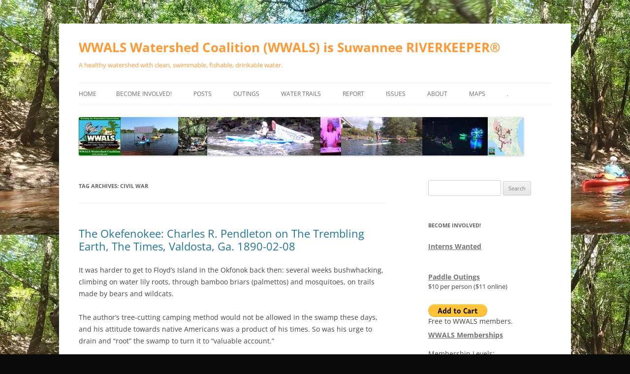

--- FILE ---
content_type: text/html; charset=UTF-8
request_url: https://wwals.net/tag/civil-war/
body_size: 107109
content:
<!DOCTYPE html>
<html lang="en-US">
<head>
<meta charset="UTF-8" />
<meta name="viewport" content="width=device-width, initial-scale=1.0" />
<title>Civil War | WWALS Watershed Coalition (WWALS) is Suwannee RIVERKEEPER®</title>
<link rel="profile" href="https://gmpg.org/xfn/11" />
<link rel="pingback" href="https://wwals.net/xmlrpc.php">
<meta name='robots' content='max-image-preview:large' />
<link rel='dns-prefetch' href='//cdn.datatables.net' />
<link rel='dns-prefetch' href='//cdnjs.cloudflare.com' />
<link rel='dns-prefetch' href='//www.google.com' />
<link rel="alternate" type="application/rss+xml" title="WWALS Watershed Coalition (WWALS) is Suwannee RIVERKEEPER® &raquo; Feed" href="https://wwals.net/feed/" />
<link rel="alternate" type="application/rss+xml" title="WWALS Watershed Coalition (WWALS) is Suwannee RIVERKEEPER® &raquo; Comments Feed" href="https://wwals.net/comments/feed/" />
<link rel="alternate" type="application/rss+xml" title="WWALS Watershed Coalition (WWALS) is Suwannee RIVERKEEPER® &raquo; Civil War Tag Feed" href="https://wwals.net/tag/civil-war/feed/" />
<style id='wp-img-auto-sizes-contain-inline-css' type='text/css'>
img:is([sizes=auto i],[sizes^="auto," i]){contain-intrinsic-size:3000px 1500px}
/*# sourceURL=wp-img-auto-sizes-contain-inline-css */
</style>
<style id='wp-emoji-styles-inline-css' type='text/css'>

	img.wp-smiley, img.emoji {
		display: inline !important;
		border: none !important;
		box-shadow: none !important;
		height: 1em !important;
		width: 1em !important;
		margin: 0 0.07em !important;
		vertical-align: -0.1em !important;
		background: none !important;
		padding: 0 !important;
	}
/*# sourceURL=wp-emoji-styles-inline-css */
</style>
<style id='wp-block-library-inline-css' type='text/css'>
:root{--wp-block-synced-color:#7a00df;--wp-block-synced-color--rgb:122,0,223;--wp-bound-block-color:var(--wp-block-synced-color);--wp-editor-canvas-background:#ddd;--wp-admin-theme-color:#007cba;--wp-admin-theme-color--rgb:0,124,186;--wp-admin-theme-color-darker-10:#006ba1;--wp-admin-theme-color-darker-10--rgb:0,107,160.5;--wp-admin-theme-color-darker-20:#005a87;--wp-admin-theme-color-darker-20--rgb:0,90,135;--wp-admin-border-width-focus:2px}@media (min-resolution:192dpi){:root{--wp-admin-border-width-focus:1.5px}}.wp-element-button{cursor:pointer}:root .has-very-light-gray-background-color{background-color:#eee}:root .has-very-dark-gray-background-color{background-color:#313131}:root .has-very-light-gray-color{color:#eee}:root .has-very-dark-gray-color{color:#313131}:root .has-vivid-green-cyan-to-vivid-cyan-blue-gradient-background{background:linear-gradient(135deg,#00d084,#0693e3)}:root .has-purple-crush-gradient-background{background:linear-gradient(135deg,#34e2e4,#4721fb 50%,#ab1dfe)}:root .has-hazy-dawn-gradient-background{background:linear-gradient(135deg,#faaca8,#dad0ec)}:root .has-subdued-olive-gradient-background{background:linear-gradient(135deg,#fafae1,#67a671)}:root .has-atomic-cream-gradient-background{background:linear-gradient(135deg,#fdd79a,#004a59)}:root .has-nightshade-gradient-background{background:linear-gradient(135deg,#330968,#31cdcf)}:root .has-midnight-gradient-background{background:linear-gradient(135deg,#020381,#2874fc)}:root{--wp--preset--font-size--normal:16px;--wp--preset--font-size--huge:42px}.has-regular-font-size{font-size:1em}.has-larger-font-size{font-size:2.625em}.has-normal-font-size{font-size:var(--wp--preset--font-size--normal)}.has-huge-font-size{font-size:var(--wp--preset--font-size--huge)}.has-text-align-center{text-align:center}.has-text-align-left{text-align:left}.has-text-align-right{text-align:right}.has-fit-text{white-space:nowrap!important}#end-resizable-editor-section{display:none}.aligncenter{clear:both}.items-justified-left{justify-content:flex-start}.items-justified-center{justify-content:center}.items-justified-right{justify-content:flex-end}.items-justified-space-between{justify-content:space-between}.screen-reader-text{border:0;clip-path:inset(50%);height:1px;margin:-1px;overflow:hidden;padding:0;position:absolute;width:1px;word-wrap:normal!important}.screen-reader-text:focus{background-color:#ddd;clip-path:none;color:#444;display:block;font-size:1em;height:auto;left:5px;line-height:normal;padding:15px 23px 14px;text-decoration:none;top:5px;width:auto;z-index:100000}html :where(.has-border-color){border-style:solid}html :where([style*=border-top-color]){border-top-style:solid}html :where([style*=border-right-color]){border-right-style:solid}html :where([style*=border-bottom-color]){border-bottom-style:solid}html :where([style*=border-left-color]){border-left-style:solid}html :where([style*=border-width]){border-style:solid}html :where([style*=border-top-width]){border-top-style:solid}html :where([style*=border-right-width]){border-right-style:solid}html :where([style*=border-bottom-width]){border-bottom-style:solid}html :where([style*=border-left-width]){border-left-style:solid}html :where(img[class*=wp-image-]){height:auto;max-width:100%}:where(figure){margin:0 0 1em}html :where(.is-position-sticky){--wp-admin--admin-bar--position-offset:var(--wp-admin--admin-bar--height,0px)}@media screen and (max-width:600px){html :where(.is-position-sticky){--wp-admin--admin-bar--position-offset:0px}}

/*# sourceURL=wp-block-library-inline-css */
</style><style id='global-styles-inline-css' type='text/css'>
:root{--wp--preset--aspect-ratio--square: 1;--wp--preset--aspect-ratio--4-3: 4/3;--wp--preset--aspect-ratio--3-4: 3/4;--wp--preset--aspect-ratio--3-2: 3/2;--wp--preset--aspect-ratio--2-3: 2/3;--wp--preset--aspect-ratio--16-9: 16/9;--wp--preset--aspect-ratio--9-16: 9/16;--wp--preset--color--black: #000000;--wp--preset--color--cyan-bluish-gray: #abb8c3;--wp--preset--color--white: #fff;--wp--preset--color--pale-pink: #f78da7;--wp--preset--color--vivid-red: #cf2e2e;--wp--preset--color--luminous-vivid-orange: #ff6900;--wp--preset--color--luminous-vivid-amber: #fcb900;--wp--preset--color--light-green-cyan: #7bdcb5;--wp--preset--color--vivid-green-cyan: #00d084;--wp--preset--color--pale-cyan-blue: #8ed1fc;--wp--preset--color--vivid-cyan-blue: #0693e3;--wp--preset--color--vivid-purple: #9b51e0;--wp--preset--color--blue: #21759b;--wp--preset--color--dark-gray: #444;--wp--preset--color--medium-gray: #9f9f9f;--wp--preset--color--light-gray: #e6e6e6;--wp--preset--gradient--vivid-cyan-blue-to-vivid-purple: linear-gradient(135deg,rgb(6,147,227) 0%,rgb(155,81,224) 100%);--wp--preset--gradient--light-green-cyan-to-vivid-green-cyan: linear-gradient(135deg,rgb(122,220,180) 0%,rgb(0,208,130) 100%);--wp--preset--gradient--luminous-vivid-amber-to-luminous-vivid-orange: linear-gradient(135deg,rgb(252,185,0) 0%,rgb(255,105,0) 100%);--wp--preset--gradient--luminous-vivid-orange-to-vivid-red: linear-gradient(135deg,rgb(255,105,0) 0%,rgb(207,46,46) 100%);--wp--preset--gradient--very-light-gray-to-cyan-bluish-gray: linear-gradient(135deg,rgb(238,238,238) 0%,rgb(169,184,195) 100%);--wp--preset--gradient--cool-to-warm-spectrum: linear-gradient(135deg,rgb(74,234,220) 0%,rgb(151,120,209) 20%,rgb(207,42,186) 40%,rgb(238,44,130) 60%,rgb(251,105,98) 80%,rgb(254,248,76) 100%);--wp--preset--gradient--blush-light-purple: linear-gradient(135deg,rgb(255,206,236) 0%,rgb(152,150,240) 100%);--wp--preset--gradient--blush-bordeaux: linear-gradient(135deg,rgb(254,205,165) 0%,rgb(254,45,45) 50%,rgb(107,0,62) 100%);--wp--preset--gradient--luminous-dusk: linear-gradient(135deg,rgb(255,203,112) 0%,rgb(199,81,192) 50%,rgb(65,88,208) 100%);--wp--preset--gradient--pale-ocean: linear-gradient(135deg,rgb(255,245,203) 0%,rgb(182,227,212) 50%,rgb(51,167,181) 100%);--wp--preset--gradient--electric-grass: linear-gradient(135deg,rgb(202,248,128) 0%,rgb(113,206,126) 100%);--wp--preset--gradient--midnight: linear-gradient(135deg,rgb(2,3,129) 0%,rgb(40,116,252) 100%);--wp--preset--font-size--small: 13px;--wp--preset--font-size--medium: 20px;--wp--preset--font-size--large: 36px;--wp--preset--font-size--x-large: 42px;--wp--preset--spacing--20: 0.44rem;--wp--preset--spacing--30: 0.67rem;--wp--preset--spacing--40: 1rem;--wp--preset--spacing--50: 1.5rem;--wp--preset--spacing--60: 2.25rem;--wp--preset--spacing--70: 3.38rem;--wp--preset--spacing--80: 5.06rem;--wp--preset--shadow--natural: 6px 6px 9px rgba(0, 0, 0, 0.2);--wp--preset--shadow--deep: 12px 12px 50px rgba(0, 0, 0, 0.4);--wp--preset--shadow--sharp: 6px 6px 0px rgba(0, 0, 0, 0.2);--wp--preset--shadow--outlined: 6px 6px 0px -3px rgb(255, 255, 255), 6px 6px rgb(0, 0, 0);--wp--preset--shadow--crisp: 6px 6px 0px rgb(0, 0, 0);}:where(.is-layout-flex){gap: 0.5em;}:where(.is-layout-grid){gap: 0.5em;}body .is-layout-flex{display: flex;}.is-layout-flex{flex-wrap: wrap;align-items: center;}.is-layout-flex > :is(*, div){margin: 0;}body .is-layout-grid{display: grid;}.is-layout-grid > :is(*, div){margin: 0;}:where(.wp-block-columns.is-layout-flex){gap: 2em;}:where(.wp-block-columns.is-layout-grid){gap: 2em;}:where(.wp-block-post-template.is-layout-flex){gap: 1.25em;}:where(.wp-block-post-template.is-layout-grid){gap: 1.25em;}.has-black-color{color: var(--wp--preset--color--black) !important;}.has-cyan-bluish-gray-color{color: var(--wp--preset--color--cyan-bluish-gray) !important;}.has-white-color{color: var(--wp--preset--color--white) !important;}.has-pale-pink-color{color: var(--wp--preset--color--pale-pink) !important;}.has-vivid-red-color{color: var(--wp--preset--color--vivid-red) !important;}.has-luminous-vivid-orange-color{color: var(--wp--preset--color--luminous-vivid-orange) !important;}.has-luminous-vivid-amber-color{color: var(--wp--preset--color--luminous-vivid-amber) !important;}.has-light-green-cyan-color{color: var(--wp--preset--color--light-green-cyan) !important;}.has-vivid-green-cyan-color{color: var(--wp--preset--color--vivid-green-cyan) !important;}.has-pale-cyan-blue-color{color: var(--wp--preset--color--pale-cyan-blue) !important;}.has-vivid-cyan-blue-color{color: var(--wp--preset--color--vivid-cyan-blue) !important;}.has-vivid-purple-color{color: var(--wp--preset--color--vivid-purple) !important;}.has-black-background-color{background-color: var(--wp--preset--color--black) !important;}.has-cyan-bluish-gray-background-color{background-color: var(--wp--preset--color--cyan-bluish-gray) !important;}.has-white-background-color{background-color: var(--wp--preset--color--white) !important;}.has-pale-pink-background-color{background-color: var(--wp--preset--color--pale-pink) !important;}.has-vivid-red-background-color{background-color: var(--wp--preset--color--vivid-red) !important;}.has-luminous-vivid-orange-background-color{background-color: var(--wp--preset--color--luminous-vivid-orange) !important;}.has-luminous-vivid-amber-background-color{background-color: var(--wp--preset--color--luminous-vivid-amber) !important;}.has-light-green-cyan-background-color{background-color: var(--wp--preset--color--light-green-cyan) !important;}.has-vivid-green-cyan-background-color{background-color: var(--wp--preset--color--vivid-green-cyan) !important;}.has-pale-cyan-blue-background-color{background-color: var(--wp--preset--color--pale-cyan-blue) !important;}.has-vivid-cyan-blue-background-color{background-color: var(--wp--preset--color--vivid-cyan-blue) !important;}.has-vivid-purple-background-color{background-color: var(--wp--preset--color--vivid-purple) !important;}.has-black-border-color{border-color: var(--wp--preset--color--black) !important;}.has-cyan-bluish-gray-border-color{border-color: var(--wp--preset--color--cyan-bluish-gray) !important;}.has-white-border-color{border-color: var(--wp--preset--color--white) !important;}.has-pale-pink-border-color{border-color: var(--wp--preset--color--pale-pink) !important;}.has-vivid-red-border-color{border-color: var(--wp--preset--color--vivid-red) !important;}.has-luminous-vivid-orange-border-color{border-color: var(--wp--preset--color--luminous-vivid-orange) !important;}.has-luminous-vivid-amber-border-color{border-color: var(--wp--preset--color--luminous-vivid-amber) !important;}.has-light-green-cyan-border-color{border-color: var(--wp--preset--color--light-green-cyan) !important;}.has-vivid-green-cyan-border-color{border-color: var(--wp--preset--color--vivid-green-cyan) !important;}.has-pale-cyan-blue-border-color{border-color: var(--wp--preset--color--pale-cyan-blue) !important;}.has-vivid-cyan-blue-border-color{border-color: var(--wp--preset--color--vivid-cyan-blue) !important;}.has-vivid-purple-border-color{border-color: var(--wp--preset--color--vivid-purple) !important;}.has-vivid-cyan-blue-to-vivid-purple-gradient-background{background: var(--wp--preset--gradient--vivid-cyan-blue-to-vivid-purple) !important;}.has-light-green-cyan-to-vivid-green-cyan-gradient-background{background: var(--wp--preset--gradient--light-green-cyan-to-vivid-green-cyan) !important;}.has-luminous-vivid-amber-to-luminous-vivid-orange-gradient-background{background: var(--wp--preset--gradient--luminous-vivid-amber-to-luminous-vivid-orange) !important;}.has-luminous-vivid-orange-to-vivid-red-gradient-background{background: var(--wp--preset--gradient--luminous-vivid-orange-to-vivid-red) !important;}.has-very-light-gray-to-cyan-bluish-gray-gradient-background{background: var(--wp--preset--gradient--very-light-gray-to-cyan-bluish-gray) !important;}.has-cool-to-warm-spectrum-gradient-background{background: var(--wp--preset--gradient--cool-to-warm-spectrum) !important;}.has-blush-light-purple-gradient-background{background: var(--wp--preset--gradient--blush-light-purple) !important;}.has-blush-bordeaux-gradient-background{background: var(--wp--preset--gradient--blush-bordeaux) !important;}.has-luminous-dusk-gradient-background{background: var(--wp--preset--gradient--luminous-dusk) !important;}.has-pale-ocean-gradient-background{background: var(--wp--preset--gradient--pale-ocean) !important;}.has-electric-grass-gradient-background{background: var(--wp--preset--gradient--electric-grass) !important;}.has-midnight-gradient-background{background: var(--wp--preset--gradient--midnight) !important;}.has-small-font-size{font-size: var(--wp--preset--font-size--small) !important;}.has-medium-font-size{font-size: var(--wp--preset--font-size--medium) !important;}.has-large-font-size{font-size: var(--wp--preset--font-size--large) !important;}.has-x-large-font-size{font-size: var(--wp--preset--font-size--x-large) !important;}
/*# sourceURL=global-styles-inline-css */
</style>

<style id='classic-theme-styles-inline-css' type='text/css'>
/*! This file is auto-generated */
.wp-block-button__link{color:#fff;background-color:#32373c;border-radius:9999px;box-shadow:none;text-decoration:none;padding:calc(.667em + 2px) calc(1.333em + 2px);font-size:1.125em}.wp-block-file__button{background:#32373c;color:#fff;text-decoration:none}
/*# sourceURL=/wp-includes/css/classic-themes.min.css */
</style>
<link rel='stylesheet' id='jquery-datatables-css' href='https://cdn.datatables.net/1.10.20/css/jquery.dataTables.min.css?ver=6.9' type='text/css' media='all' />
<link rel='stylesheet' id='datatables-buttons-css' href='https://cdn.datatables.net/buttons/1.6.1/css/buttons.dataTables.min.css?ver=6.9' type='text/css' media='all' />
<link rel='stylesheet' id='datatables-select-css' href='https://cdn.datatables.net/select/1.3.1/css/select.dataTables.min.css?ver=6.9' type='text/css' media='all' />
<link rel='stylesheet' id='datatables-fixedheader-css' href='https://cdn.datatables.net/fixedheader/3.1.6/css/fixedHeader.dataTables.min.css?ver=6.9' type='text/css' media='all' />
<link rel='stylesheet' id='datatables-fixedcolumns-css' href='https://cdn.datatables.net/fixedcolumns/3.3.0/css/fixedColumns.dataTables.min.css?ver=6.9' type='text/css' media='all' />
<link rel='stylesheet' id='datatables-responsive-css' href='https://cdn.datatables.net/responsive/2.2.3/css/responsive.dataTables.min.css?ver=6.9' type='text/css' media='all' />
<link rel='stylesheet' id='wsl-widget-css' href='https://wwals.net/wp-content/plugins/wordpress-social-login/assets/css/style.css?ver=6.9' type='text/css' media='all' />
<link rel='stylesheet' id='twentytwelve-fonts-css' href='https://wwals.net/wp-content/themes/twentytwelve/fonts/font-open-sans.css?ver=20230328' type='text/css' media='all' />
<link rel='stylesheet' id='twentytwelve-style-css' href='https://wwals.net/wp-content/themes/twentytwelve/style.css?ver=20251202' type='text/css' media='all' />
<link rel='stylesheet' id='twentytwelve-block-style-css' href='https://wwals.net/wp-content/themes/twentytwelve/css/blocks.css?ver=20251031' type='text/css' media='all' />
<link rel='stylesheet' id='afg_colorbox_css-css' href='https://wwals.net/wp-content/plugins/awesome-flickr-gallery-plugin/colorbox/colorbox.css?ver=6.9' type='text/css' media='all' />
<link rel='stylesheet' id='afg_css-css' href='https://wwals.net/wp-content/plugins/awesome-flickr-gallery-plugin/afg.css?ver=6.9' type='text/css' media='all' />
<script type="text/javascript" src="https://wwals.net/wp-includes/js/jquery/jquery.min.js?ver=3.7.1" id="jquery-core-js"></script>
<script type="text/javascript" src="https://wwals.net/wp-includes/js/jquery/jquery-migrate.min.js?ver=3.4.1" id="jquery-migrate-js"></script>
<script type="text/javascript" src="https://cdn.datatables.net/1.10.20/js/jquery.dataTables.min.js?ver=6.9" id="jquery-datatables-js"></script>
<script type="text/javascript" src="https://cdn.datatables.net/buttons/1.6.1/js/dataTables.buttons.min.js?ver=6.9" id="datatables-buttons-js"></script>
<script type="text/javascript" src="//cdn.datatables.net/buttons/1.6.1/js/buttons.colVis.min.js?ver=6.9" id="datatables-buttons-colvis-js"></script>
<script type="text/javascript" src="//cdn.datatables.net/buttons/1.6.1/js/buttons.print.min.js?ver=6.9" id="datatables-buttons-print-js"></script>
<script type="text/javascript" src="//cdnjs.cloudflare.com/ajax/libs/pdfmake/0.1.53/pdfmake.min.js?ver=6.9" id="pdfmake-js"></script>
<script type="text/javascript" src="//cdnjs.cloudflare.com/ajax/libs/pdfmake/0.1.53/vfs_fonts.js?ver=6.9" id="pdfmake-fonts-js"></script>
<script type="text/javascript" src="//cdnjs.cloudflare.com/ajax/libs/jszip/3.1.3/jszip.min.js?ver=6.9" id="jszip-js"></script>
<script type="text/javascript" src="//cdn.datatables.net/buttons/1.6.1/js/buttons.html5.min.js?ver=6.9" id="datatables-buttons-html5-js"></script>
<script type="text/javascript" src="https://cdn.datatables.net/select/1.3.1/js/dataTables.select.min.js?ver=6.9" id="datatables-select-js"></script>
<script type="text/javascript" src="https://cdn.datatables.net/fixedheader/3.1.6/js/dataTables.fixedHeader.min.js?ver=6.9" id="datatables-fixedheader-js"></script>
<script type="text/javascript" src="https://cdn.datatables.net/fixedcolumns/3.3.0/js/dataTables.fixedColumns.min.js?ver=6.9" id="datatables-fixedcolumns-js"></script>
<script type="text/javascript" src="https://cdn.datatables.net/responsive/2.2.3/js/dataTables.responsive.min.js?ver=6.9" id="datatables-responsive-js"></script>
<script type="text/javascript" id="igsv-datatables-js-extra">
/* <![CDATA[ */
var igsv_plugin_vars = {"lang_dir":"https://wwals.net/wp-content/plugins/inline-google-spreadsheet-viewer/languages","datatables_classes":".igsv-table:not(.no-datatables)","datatables_defaults_object":{"dom":"TC\u003C'clear'\u003Elfrtip"}};
//# sourceURL=igsv-datatables-js-extra
/* ]]> */
</script>
<script type="text/javascript" src="https://wwals.net/wp-content/plugins/inline-google-spreadsheet-viewer/igsv-datatables.js?ver=6.9" id="igsv-datatables-js"></script>
<script type="text/javascript" src="//www.google.com/jsapi?ver=6.9" id="google-ajax-api-js"></script>
<script type="text/javascript" src="https://wwals.net/wp-content/plugins/inline-google-spreadsheet-viewer/igsv-gvizcharts.js?ver=6.9" id="igsv-gvizcharts-js"></script>
<script type="text/javascript" src="https://wwals.net/wp-content/themes/twentytwelve/js/navigation.js?ver=20250303" id="twentytwelve-navigation-js" defer="defer" data-wp-strategy="defer"></script>
<script type="text/javascript" src="https://wwals.net/wp-content/plugins/awesome-flickr-gallery-plugin/colorbox/jquery.colorbox-min.js?ver=6.9" id="afg_colorbox_script-js"></script>
<script type="text/javascript" src="https://wwals.net/wp-content/plugins/awesome-flickr-gallery-plugin/colorbox/mycolorbox.js?ver=6.9" id="afg_colorbox_js-js"></script>
<link rel="https://api.w.org/" href="https://wwals.net/wp-json/" /><link rel="alternate" title="JSON" type="application/json" href="https://wwals.net/wp-json/wp/v2/tags/6297" /><link rel="EditURI" type="application/rsd+xml" title="RSD" href="https://wwals.net/xmlrpc.php?rsd" />
<meta name="generator" content="WordPress 6.9" />
<style type="text/css">/* Start writing your custom CSS here */</style><style type="text/css">.recentcomments a{display:inline !important;padding:0 !important;margin:0 !important;}</style>	<style type="text/css" id="twentytwelve-header-css">
			.site-header h1 a,
		.site-header h2 {
			color: #ff9933;
		}
		</style>
	<style type="text/css" id="custom-background-css">
body.custom-background { background-color: #0a0a0a; background-image: url("https://wwals.net/wp-content/themes/pianoblack/img//2020/10/20200516_104042-1.jpg"); background-position: left top; background-size: auto; background-repeat: repeat; background-attachment: fixed; }
</style>
	<link rel="icon" href="https://wwals.net/wp-content/themes/pianoblack/img//2015/08/cropped-26e0479cff809e335e69837cb5016b1911-32x32.jpg" sizes="32x32" />
<link rel="icon" href="https://wwals.net/wp-content/themes/pianoblack/img//2015/08/cropped-26e0479cff809e335e69837cb5016b1911-192x192.jpg" sizes="192x192" />
<link rel="apple-touch-icon" href="https://wwals.net/wp-content/themes/pianoblack/img//2015/08/cropped-26e0479cff809e335e69837cb5016b1911-180x180.jpg" />
<meta name="msapplication-TileImage" content="https://wwals.net/wp-content/themes/pianoblack/img//2015/08/cropped-26e0479cff809e335e69837cb5016b1911-270x270.jpg" />
<style media="print" type="text/css">div.faq_answer { display: block!important; }p.faq_nav { display: none; }</style></head>

<body data-rsssl=1 class="archive tag tag-civil-war tag-6297 custom-background wp-embed-responsive wp-theme-twentytwelve custom-font-enabled">
<div id="page" class="hfeed site">
	<a class="screen-reader-text skip-link" href="#content">Skip to content</a>
	<header id="masthead" class="site-header">
		<hgroup>
							<h1 class="site-title"><a href="https://wwals.net/" rel="home" >WWALS Watershed Coalition (WWALS) is Suwannee RIVERKEEPER®</a></h1>
								<h2 class="site-description">A healthy watershed with clean, swimmable, fishable, drinkable water.</h2>
					</hgroup>

		<nav id="site-navigation" class="main-navigation">
			<button class="menu-toggle">Menu</button>
			<div class="nav-menu"><ul>
<li ><a href="https://wwals.net/">Home</a></li><li class="page_item page-item-21 page_item_has_children"><a href="https://wwals.net/donations/">Become Involved!</a>
<ul class='children'>
	<li class="page_item page-item-57339"><a href="https://wwals.net/2020/03/30/wwals-online-store-cards-hats-stickers-raffle-membership/">Store</a></li>
	<li class="page_item page-item-50645"><a href="https://wwals.net/donations/sponsor-events/">Sponsor Events</a></li>
	<li class="page_item page-item-50658"><a href="https://wwals.net/donations/sponsor-programs/">Sponsor Programs</a></li>
	<li class="page_item page-item-165"><a href="https://wwals.net/donations/contact/">Contact</a></li>
</ul>
</li>
<li class="page_item page-item-55913 current_page_parent"><a href="https://wwals.net/posts/">Posts</a></li>
<li class="page_item page-item-55711 page_item_has_children"><a href="https://wwals.net/outings/">Outings</a>
<ul class='children'>
	<li class="page_item page-item-64566"><a href="https://wwals.net/outings/chainsaw-cleanups/">Chainsaw Cleanups</a></li>
	<li class="page_item page-item-4"><a href="https://wwals.net/outings/calendar/">Calendar</a></li>
</ul>
</li>
<li class="page_item page-item-5130 page_item_has_children"><a href="https://wwals.net/water-trails/">Water Trails</a>
<ul class='children'>
	<li class="page_item page-item-50031"><a href="https://wwals.net/water-trails/all-landings-in-the-suwannee-river-basin/">All Landings in the Suwannee River Basin</a></li>
	<li class="page_item page-item-7475"><a href="https://wwals.net/blog/maps/alapaha-water-trail/">Alapaha River Water Trail (ARWT)</a></li>
	<li class="page_item page-item-21793"><a href="https://wwals.net/blog/maps/withlacoochee-river-water-trail/">Withlacoochee and Little River Water Trail (WLRWT)</a></li>
	<li class="page_item page-item-29752 page_item_has_children"><a href="https://wwals.net/blog/maps/suwannee-river-water-trail/">Suwannee River Water Trail (SRWT)</a>
	<ul class='children'>
		<li class="page_item page-item-34452"><a href="https://wwals.net/water-trails/srwt/srwt-safety/">SRWT Safety</a></li>
	</ul>
</li>
	<li class="page_item page-item-37207"><a href="https://wwals.net/water-trails/okefenokee-wilderness-area-canoe-trails/">Okefenokee Wilderness Area Canoe Trails</a></li>
	<li class="page_item page-item-31623"><a href="https://wwals.net/water-trails/outfitters/">Outfitters</a></li>
	<li class="page_item page-item-52682"><a href="https://wwals.net/water-trails/rainfall-sources/">Rainfall Sources</a></li>
	<li class="page_item page-item-21099"><a href="https://wwals.net/water-trails/water-trail-resources/">Water Trail Resources</a></li>
	<li class="page_item page-item-60708"><a href="https://wwals.net/maps/withlacoochee-river-water-trail/">WLRWT</a></li>
</ul>
</li>
<li class="page_item page-item-55723"><a href="https://wwals.net/report/">Report</a></li>
<li class="page_item page-item-11978 page_item_has_children"><a href="https://wwals.net/issues/">Issues</a>
<ul class='children'>
	<li class="page_item page-item-47080"><a href="https://wwals.net/issues/testing/">Water Quality Testing</a></li>
	<li class="page_item page-item-11988 page_item_has_children"><a href="https://wwals.net/issues/vww/">Valdosta (and other) Wastewater</a>
	<ul class='children'>
		<li class="page_item page-item-45938"><a href="https://wwals.net/issues/vww/valdosta-spills/">Valdosta spills</a></li>
		<li class="page_item page-item-45936"><a href="https://wwals.net/issues/vww/ga-spills/">GA spills</a></li>
		<li class="page_item page-item-50104"><a href="https://wwals.net/issues/vww/fl-spills/">FL Spills</a></li>
		<li class="page_item page-item-51264"><a href="https://wwals.net/issues/vww/al-spills/">AL Spills</a></li>
	</ul>
</li>
	<li class="page_item page-item-66150"><a href="https://wwals.net/issues/navigable-streams/">Navigable Streams</a></li>
	<li class="page_item page-item-51662"><a href="https://wwals.net/issues/right-to-clean-water/">Right to Clean Water</a></li>
	<li class="page_item page-item-57396"><a href="https://wwals.net/issues/trash/">Trash</a></li>
	<li class="page_item page-item-11992"><a href="https://wwals.net/issues/corpag/">Corporate Agriculture</a></li>
	<li class="page_item page-item-60728"><a href="https://wwals.net/issues/pfas/">PFAS</a></li>
	<li class="page_item page-item-11997"><a href="https://wwals.net/issues/solar/">Solar Power</a></li>
	<li class="page_item page-item-44667"><a href="https://wwals.net/issues/stt/sabal-trail-and-lng-export-by-truck-rail-and-ship/">LNG</a></li>
	<li class="page_item page-item-11982 page_item_has_children"><a href="https://wwals.net/issues/stt/">Sabal Trail fracked methane pipeline</a>
	<ul class='children'>
		<li class="page_item page-item-24388"><a href="https://wwals.net/issues/stt/addresses-for-sabal-trail-permit-violations/">Addresses for Sabal Trail permit violations</a></li>
		<li class="page_item page-item-29239"><a href="https://wwals.net/issues/stt/how-you-can-help-stop-sabal-trail/">How you can help stop Sabal Trail and reform FERC to prevent pipeline boondoggles</a></li>
		<li class="page_item page-item-29230 page_item_has_children"><a href="https://wwals.net/issues/stt/sabal-trail-and-lng-export-by-truck-rail-and-ship/">LNG Export by truck, rail, and ship</a>
		<ul class='children'>
			<li class="page_item page-item-44670"><a href="https://wwals.net/issues/stt/sabal-trail-and-lng-export-by-truck-rail-and-ship/thank-you-for-donating-to-stopping-ferc-from-shirking-lng-oversight/">Thank you for donating to stopping FERC from shirking LNG oversight</a></li>
		</ul>
</li>
	</ul>
</li>
	<li class="page_item page-item-17274"><a href="https://wwals.net/issues/fracking/">Fracking</a></li>
	<li class="page_item page-item-31694"><a href="https://wwals.net/issues/coal-ash/">Coal Ash</a></li>
	<li class="page_item page-item-36255"><a href="https://wwals.net/issues/phosphate-mining/">Phosphate Mining</a></li>
	<li class="page_item page-item-63992"><a href="https://wwals.net/issues/sand-mining/">Sand Mining</a></li>
	<li class="page_item page-item-49776"><a href="https://wwals.net/issues/titanium-mining/">Titanium Mining</a></li>
	<li class="page_item page-item-52259"><a href="https://wwals.net/issues/nestle/">Nestle</a></li>
	<li class="page_item page-item-52262"><a href="https://wwals.net/issues/no-toll-roads-to-ruin/">No Toll Roads to Ruin</a></li>
	<li class="page_item page-item-17278"><a href="https://wwals.net/issues/waycross-superfund/">Waycross Superfund</a></li>
</ul>
</li>
<li class="page_item page-item-1804 page_item_has_children"><a href="https://wwals.net/about/">About</a>
<ul class='children'>
	<li class="page_item page-item-16"><a href="https://wwals.net/about/mission/">Mission</a></li>
	<li class="page_item page-item-61740 page_item_has_children"><a href="https://wwals.net/about/2023-goals/">2023 Goals</a>
	<ul class='children'>
		<li class="page_item page-item-35147"><a href="https://wwals.net/about/2023-goals/2016-2017-goals/">2016-2017 Goals</a></li>
	</ul>
</li>
	<li class="page_item page-item-39"><a href="https://wwals.net/about/faqs/">FAQs</a></li>
	<li class="page_item page-item-58714"><a href="https://wwals.net/about/wwals-accomplishments/">WWALS Accomplishments</a></li>
	<li class="page_item page-item-64166"><a href="https://wwals.net/about/wwals-webinars/">WWALS Webinars</a></li>
	<li class="page_item page-item-1800"><a href="https://wwals.net/about/board/">Board</a></li>
	<li class="page_item page-item-56401"><a href="https://wwals.net/about/staff/">Staff</a></li>
	<li class="page_item page-item-49718"><a href="https://wwals.net/about/advisors/">Advisors</a></li>
	<li class="page_item page-item-2211 page_item_has_children"><a href="https://wwals.net/about/committees/">Committees</a>
	<ul class='children'>
		<li class="page_item page-item-20005"><a href="https://wwals.net/about/committees/committee-system/">Committee System</a></li>
	</ul>
</li>
	<li class="page_item page-item-139 page_item_has_children"><a href="https://wwals.net/about/meetings/">Meetings</a>
	<ul class='children'>
		<li class="page_item page-item-141 page_item_has_children"><a href="https://wwals.net/about/meetings/agendas/">Agendas</a>
		<ul class='children'>
			<li class="page_item page-item-2004"><a href="https://wwals.net/about/meetings/agendas/2014-07-09-wwals-annual-meeting/">2014-07-09 WWALS Annual Meeting</a></li>
			<li class="page_item page-item-2009"><a href="https://wwals.net/about/meetings/agendas/2014-07-09-wwals-board-meeting/">2014-07-09 WWALS Board Meeting</a></li>
			<li class="page_item page-item-9610"><a href="https://wwals.net/about/meetings/agendas/2015-07-08-wwals-annual-meeting-agenda/">2015-07-08 WWALS Annual Meeting Agenda</a></li>
			<li class="page_item page-item-9614"><a href="https://wwals.net/about/meetings/agendas/2015-07-08-wwals-board-meeting-agenda/">2015-07-08 WWALS Board Meeting Agenda</a></li>
		</ul>
</li>
		<li class="page_item page-item-144 page_item_has_children"><a href="https://wwals.net/about/meetings/minutes/">Minutes</a>
		<ul class='children'>
			<li class="page_item page-item-9909"><a href="https://wwals.net/about/meetings/minutes/2013-07-07-wwals-annual-report-2012-2013/">2013-07-07: WWALS Annual Report 2012-2013</a></li>
			<li class="page_item page-item-9916"><a href="https://wwals.net/about/meetings/minutes/2014-07-07-wwals-annual-report-2013-2014/">2014-07-07: WWALS Annual Report 2013-2014</a></li>
			<li class="page_item page-item-9706"><a href="https://wwals.net/about/meetings/minutes/2015-04-08-wwals-board-minutes/">2015-04-08 WWALS Board Minutes</a></li>
			<li class="page_item page-item-10007"><a href="https://wwals.net/about/meetings/minutes/2014-2015-wwals-annual-report/">2015-07-08: 2014-2015 WWALS Annual Report</a></li>
		</ul>
</li>
	</ul>
</li>
	<li class="page_item page-item-6959 page_item_has_children"><a href="https://wwals.net/about/news/">News and PR</a>
	<ul class='children'>
		<li class="page_item page-item-11245 page_item_has_children"><a href="https://wwals.net/about/news/press-releases/">Press Releases</a>
		<ul class='children'>
			<li class="page_item page-item-15244"><a href="https://wwals.net/about/news/press-releases/2015-12-29-wwals-exceptions-to-judges-recommended-order-in-wwals-v-sabal-trail-fdep/">2015-12-29  WWALS exceptions to judge’s recommended order in WWALS v. Sabal Trail &#038; FDEP</a></li>
		</ul>
</li>
		<li class="page_item page-item-69229"><a href="https://wwals.net/about/news/news-2026/">News 2026</a></li>
		<li class="page_item page-item-66920"><a href="https://wwals.net/about/news/news-2025/">News 2025</a></li>
		<li class="page_item page-item-63893"><a href="https://wwals.net/about/news/news-2024/">News 2024</a></li>
		<li class="page_item page-item-60831"><a href="https://wwals.net/about/news/news-2023/">News 2023</a></li>
		<li class="page_item page-item-57610"><a href="https://wwals.net/about/news/news-2022/">News 2022</a></li>
		<li class="page_item page-item-56235"><a href="https://wwals.net/about/news/news-2021/">News 2021</a></li>
		<li class="page_item page-item-56202"><a href="https://wwals.net/about/news/news-2020/">News 2020</a></li>
		<li class="page_item page-item-56199"><a href="https://wwals.net/about/news/news-2019/">News 2019</a></li>
		<li class="page_item page-item-56195"><a href="https://wwals.net/about/news/news-2018/">News 2018</a></li>
		<li class="page_item page-item-56193"><a href="https://wwals.net/about/news/news-2017/">News 2017</a></li>
		<li class="page_item page-item-56188"><a href="https://wwals.net/about/news/news-2016/">News 2016</a></li>
		<li class="page_item page-item-56184"><a href="https://wwals.net/about/news/news-2013-2015/">News 2013-2015</a></li>
	</ul>
</li>
	<li class="page_item page-item-6941"><a href="https://wwals.net/about/newsletters/">Newsletters (Tannin Times)</a></li>
	<li class="page_item page-item-2022 page_item_has_children"><a href="https://wwals.net/about/documents/">Documents</a>
	<ul class='children'>
		<li class="page_item page-item-2024 page_item_has_children"><a href="https://wwals.net/about/documents/conflict-interest-policy/">Conflict of Interest Policy</a>
		<ul class='children'>
			<li class="page_item page-item-2029"><a href="https://wwals.net/about/documents/conflict-interest-policy/wwals-conflict-interest-policy/">WWALS Conflict of Interest Policy</a></li>
			<li class="page_item page-item-2033"><a href="https://wwals.net/about/documents/conflict-interest-policy/wwals-conflict-interest-statement/">WWALS Conflict of Interest Statement</a></li>
			<li class="page_item page-item-2036"><a href="https://wwals.net/about/documents/conflict-interest-policy/wwals-gift-policy-disclosure-form/">WWALS Gift Policy and Disclosure Form</a></li>
		</ul>
</li>
		<li class="page_item page-item-2041"><a href="https://wwals.net/about/documents/wwals-employee-protection-whistleblower-policy/">WWALS Employee Protection (Whistleblower) Policy</a></li>
		<li class="page_item page-item-11645"><a href="https://wwals.net/about/documents/wwals-logos/">WWALS Logos</a></li>
	</ul>
</li>
	<li class="page_item page-item-19701 page_item_has_children"><a href="https://wwals.net/about/elected-officials/">Elected Officials</a>
	<ul class='children'>
		<li class="page_item page-item-19910"><a href="https://wwals.net/about/elected-officials/georgia-house/">Georgia House</a></li>
		<li class="page_item page-item-19923"><a href="https://wwals.net/about/elected-officials/georgia-senate/">Georgia Senate</a></li>
		<li class="page_item page-item-39475"><a href="https://wwals.net/about/elected-officials/florida-house/">Florida House</a></li>
		<li class="page_item page-item-39488"><a href="https://wwals.net/about/elected-officials/florida-senate/">Florida Senate</a></li>
	</ul>
</li>
	<li class="page_item page-item-9805 page_item_has_children"><a href="https://wwals.net/about/wwals-neighbors/">WWALS Neighbors</a>
	<ul class='children'>
		<li class="page_item page-item-9971 page_item_has_children"><a href="https://wwals.net/about/wwals-neighbors/waterkeeper-alliance/">Waterkeeper Alliance</a>
		<ul class='children'>
			<li class="page_item page-item-9970"><a href="https://wwals.net/about/wwals-neighbors/waterkeeper-alliance/wwals-waterkeeper-affiliate-application/">WWALS WATERKEEPER Affiliate Application</a></li>
			<li class="page_item page-item-9981"><a href="https://wwals.net/about/wwals-neighbors/waterkeeper-alliance/wwals-add-upper-suwannee/">WWALS add Upper Suwannee</a></li>
		</ul>
</li>
	</ul>
</li>
</ul>
</li>
<li class="page_item page-item-1798 page_item_has_children"><a href="https://wwals.net/maps/">Maps</a>
<ul class='children'>
	<li class="page_item page-item-2640 page_item_has_children"><a href="https://wwals.net/maps/wwals-counties-cities/">WWALS counties and cities</a>
	<ul class='children'>
		<li class="page_item page-item-4339"><a href="https://wwals.net/maps/wwals-counties-cities/atkinson-county/">Atkinson County</a></li>
		<li class="page_item page-item-3281"><a href="https://wwals.net/maps/wwals-counties-cities/berrien-county/">Berrien County</a></li>
		<li class="page_item page-item-3252"><a href="https://wwals.net/maps/wwals-counties-cities/echols-county/">Echols County</a></li>
		<li class="page_item page-item-3917"><a href="https://wwals.net/maps/wwals-counties-cities/hamilton-county/">Hamilton County</a></li>
		<li class="page_item page-item-3261"><a href="https://wwals.net/maps/wwals-counties-cities/lanier-county/">Lanier County</a></li>
		<li class="page_item page-item-3267"><a href="https://wwals.net/maps/wwals-counties-cities/lowndes-county/">Lowndes County</a></li>
	</ul>
</li>
	<li class="page_item page-item-4423 page_item_has_children"><a href="https://wwals.net/maps/basin/">Suwannee River Basin</a>
	<ul class='children'>
		<li class="page_item page-item-48577"><a href="https://wwals.net/maps/basin/suwannee-river-basin-map/">Suwannee River Basin Map</a></li>
	</ul>
</li>
	<li class="page_item page-item-1794 page_item_has_children"><a href="https://wwals.net/maps/alapaha-water-trail/">Alapaha River Water Trail (ARWT)</a>
	<ul class='children'>
		<li class="page_item page-item-17583"><a href="https://wwals.net/maps/alapaha-water-trail/arwt-etiquette/">ARWT Etiquette</a></li>
		<li class="page_item page-item-2450 page_item_has_children"><a href="https://wwals.net/maps/alapaha-water-trail/arwt-map/">ARWT Map</a>
		<ul class='children'>
			<li class="page_item page-item-2463"><a href="http://wwals.com/blog/maps/alapaha-water-trail/arwt-map/map-2015-04-26/access-2015-04-26/">Access</a></li>
			<li class="page_item page-item-21008"><a href="https://wwals.net/maps/alapaha-water-trail/arwt-map/arwt-access/">ARWT Access</a></li>
			<li class="page_item page-item-36438"><a href="https://wwals.net/maps/alapaha-water-trail/arwt-map/arwt-categories/">ARWT Categories</a></li>
			<li class="page_item page-item-36439"><a href="https://wwals.net/maps/alapaha-water-trail/arwt-map/arwt-points/">ARWT Points</a></li>
			<li class="page_item page-item-6457"><a href="https://wwals.net/maps/alapaha-water-trail/arwt-map/maps-wanted/">Maps Wanted</a></li>
			<li class="page_item page-item-7488"><a href="http://wwals.com/blog/maps/alapaha-water-trail/arwt-map/map-2015-04-26/points-2015-04-26/">Points</a></li>
			<li class="page_item page-item-2583"><a href="http://wwals.com/blog/maps/alapaha-water-trail/sites/">Sites have moved</a></li>
			<li class="page_item page-item-2631"><a href="https://wwals.net/maps/alapaha-water-trail/arwt-map/spreadsheet/">Spreadsheet</a></li>
			<li class="page_item page-item-2471"><a href="https://wwals.net/maps/alapaha-water-trail/arwt-map/underground/">Underground</a></li>
			<li class="page_item page-item-2453"><a href="https://wwals.net/maps/alapaha-water-trail/arwt-map/import/">Import</a></li>
			<li class="page_item page-item-2445"><a href="https://wwals.net/maps/alapaha-water-trail/arwt-map/tracks/">Tracks</a></li>
			<li class="page_item page-item-2448"><a href="https://wwals.net/maps/alapaha-water-trail/arwt-map/waypoints/">Waypoints</a></li>
			<li class="page_item page-item-4667"><a href="https://wwals.net/maps/alapaha-water-trail/arwt-map/1970s-alapaha-canoe-trail/">1970s Alapaha Canoe Trail</a></li>
		</ul>
</li>
		<li class="page_item page-item-8202"><a href="https://wwals.net/maps/alapaha-water-trail/final-arwt-grant-report-to-grn-2015-05-15/">Final ARWT Grant Report to GRN 2015-05-15</a></li>
		<li class="page_item page-item-6950"><a href="https://wwals.net/maps/alapaha-water-trail/float-plan/">Float Plan</a></li>
		<li class="page_item page-item-5495"><a href="https://wwals.net/maps/alapaha-water-trail/mid-year-arwt-progress-report-2015-01-15/">Mid-Year ARWT Progress Report 2015-01-15</a></li>
		<li class="page_item page-item-3794 page_item_has_children"><a href="https://wwals.net/maps/alapaha-water-trail/sites/">Sites</a>
		<ul class='children'>
			<li class="page_item page-item-3800"><a href="https://wwals.net/maps/alapaha-water-trail/sites/banks-lake/">Banks Lake</a></li>
			<li class="page_item page-item-3272"><a href="https://wwals.net/maps/alapaha-water-trail/sites/grand-bay/">Grand Bay</a></li>
			<li class="page_item page-item-3858"><a href="https://wwals.net/maps/alapaha-water-trail/sites/lake-irma/">Lake Irma</a></li>
			<li class="page_item page-item-7083"><a href="https://wwals.net/maps/alapaha-water-trail/sites/mayday/">Mayday</a></li>
			<li class="page_item page-item-9208"><a href="https://wwals.net/maps/alapaha-water-trail/sites/turket-creek-waterfall/">Turket Creek Waterfall</a></li>
			<li class="page_item page-item-4434"><a href="https://wwals.net/maps/alapaha-water-trail/sites/alapahoochee-launch/">Sasser Landing (Alapahoochee Launch)</a></li>
		</ul>
</li>
		<li class="page_item page-item-2376"><a href="https://wwals.net/maps/alapaha-water-trail/timeline/">Timeline</a></li>
		<li class="page_item page-item-2380"><a href="https://wwals.net/maps/alapaha-water-trail/affected-organizations/">Affected Organizations</a></li>
		<li class="page_item page-item-5086"><a href="https://wwals.net/maps/alapaha-water-trail/1970s-alapaha-canoe-trail/">1970s Alapaha Canoe Trail</a></li>
	</ul>
</li>
	<li class="page_item page-item-5085 page_item_has_children"><a href="https://wwals.net/maps/withlacoochee-river-water-trail/">Withlacoochee and Little River Water Trail (WLRWT)</a>
	<ul class='children'>
		<li class="page_item page-item-9263"><a href="https://wwals.net/maps/withlacoochee-river-water-trail/accepted-proposal-for-withlacoochee-river-water-trail-committee/">Accepted Proposal for Withlacoochee River Water Trail Committee</a></li>
		<li class="page_item page-item-6503 page_item_has_children"><a href="https://wwals.net/maps/withlacoochee-river-water-trail/wrwt-map/">Map of Withlacoochee and Little River Water Trail</a>
		<ul class='children'>
			<li class="page_item page-item-7501"><a href="https://wwals.net/maps/withlacoochee-river-water-trail/wrwt-map/wrwt-access/">WLRWT Access</a></li>
			<li class="page_item page-item-36429"><a href="https://wwals.net/maps/withlacoochee-river-water-trail/wrwt-map/wrwt-categories/">WLRWT Categories</a></li>
			<li class="page_item page-item-36430"><a href="https://wwals.net/maps/withlacoochee-river-water-trail/wrwt-map/wrwt-points/">WLRWT Points</a></li>
			<li class="page_item page-item-6505"><a href="https://wwals.net/maps/withlacoochee-river-water-trail/wrwt-map/wrwt-spreadsheet/">WLRWT Spreadsheet</a></li>
			<li class="page_item page-item-8102 page_item_has_children"><a href="https://wwals.net/maps/withlacoochee-river-water-trail/wrwt-map/wrwt-map-2015-05-04/">WRWT Map 2015-05-04</a>
			<ul class='children'>
				<li class="page_item page-item-8112"><a href="https://wwals.net/maps/withlacoochee-river-water-trail/wrwt-map/wrwt-map-2015-05-04/wrwt-access-2015-05-04/">WRWT Access 2015-05-04</a></li>
				<li class="page_item page-item-8116"><a href="https://wwals.net/maps/withlacoochee-river-water-trail/wrwt-map/wrwt-map-2015-05-04/wrwt-points-2015-05-04/">WRWT Points 2015-05-04</a></li>
			</ul>
</li>
			<li class="page_item page-item-9277"><a href="https://wwals.net/maps/withlacoochee-river-water-trail/wrwt-map/wrwt-outfitters/">WRWT Outfitters</a></li>
			<li class="page_item page-item-8119 page_item_has_children"><a href="https://wwals.net/maps/withlacoochee-river-water-trail/wrwt-map/old-wrwt-maps/">Old WRWT Maps</a>
			<ul class='children'>
				<li class="page_item page-item-7205 page_item_has_children"><a href="https://wwals.net/maps/withlacoochee-river-water-trail/wrwt-map/old-wrwt-maps/wrwt-map-2015-03-31/">WRWT Map 2015-03-31</a>
				<ul class='children'>
					<li class="page_item page-item-7498"><a href="https://wwals.net/maps/withlacoochee-river-water-trail/wrwt-map/old-wrwt-maps/wrwt-map-2015-03-31/wrwt-access-2015-03-31/">WRWT Access 2015-03-31</a></li>
					<li class="page_item page-item-7582"><a href="https://wwals.net/maps/withlacoochee-river-water-trail/wrwt-map/old-wrwt-maps/wrwt-map-2015-03-31/wrwt-points-2015-03-31/">WRWT Points 2015-03-31</a></li>
				</ul>
</li>
			</ul>
</li>
		</ul>
</li>
		<li class="page_item page-item-12005"><a href="https://wwals.net/maps/withlacoochee-river-water-trail/wrwt-fact-sheet/">WRWT Fact Sheet</a></li>
		<li class="page_item page-item-19869"><a href="https://wwals.net/maps/withlacoochee-river-water-trail/wrwt-safe-water-levels/">WRWT Safe Water Levels</a></li>
		<li class="page_item page-item-5089"><a href="https://wwals.net/maps/withlacoochee-river-water-trail/1970s-withlacoochee-river-trail/">1970s Withlacoochee River Trail</a></li>
	</ul>
</li>
	<li class="page_item page-item-44973 page_item_has_children"><a href="https://wwals.net/maps/suwannee-river-water-trail/">Suwannee River Water Trail (SRWT)</a>
	<ul class='children'>
		<li class="page_item page-item-44976 page_item_has_children"><a href="https://wwals.net/maps/suwannee-river-water-trail/srwt-map/">SRWT Map</a>
		<ul class='children'>
			<li class="page_item page-item-44980"><a href="https://wwals.net/maps/suwannee-river-water-trail/srwt-map/srwt-access/">SRWT Access</a></li>
			<li class="page_item page-item-44990"><a href="https://wwals.net/maps/suwannee-river-water-trail/srwt-map/srwt-categories/">SRWT Categories</a></li>
			<li class="page_item page-item-44992"><a href="https://wwals.net/maps/suwannee-river-water-trail/srwt-map/srwt-points/">SRWT Points</a></li>
			<li class="page_item page-item-44982"><a href="https://wwals.net/maps/suwannee-river-water-trail/srwt-map/srwt-spreadsheet/">SRWT Spreadsheet</a></li>
		</ul>
</li>
	</ul>
</li>
	<li class="page_item page-item-1908"><a href="https://wwals.net/maps/floridan-aquifer/">Floridan Aquifer</a></li>
	<li class="page_item page-item-91"><a href="https://wwals.net/maps/images/">Images</a></li>
</ul>
</li>
<li class="page_item page-item-2"><a href="http://wwals.com/blog/about">.</a></li>
</ul></div>
		</nav><!-- #site-navigation -->

				<a href="https://wwals.net/"  rel="home"><img src="https://wwals.net/wp-content/themes/pianoblack/img//2020/10/header.jpg" width="904" height="78" alt="WWALS Watershed Coalition (WWALS) is Suwannee RIVERKEEPER®" class="header-image" srcset="https://wwals.net/wp-content/themes/pianoblack/img/2020/10/header.jpg 904w, https://wwals.net/wp-content/themes/pianoblack/img/2020/10/header-300x26.jpg 300w, https://wwals.net/wp-content/themes/pianoblack/img/2020/10/header-768x66.jpg 768w, https://wwals.net/wp-content/themes/pianoblack/img/2020/10/header-624x54.jpg 624w" sizes="(max-width: 904px) 100vw, 904px" decoding="async" fetchpriority="high" /></a>
			</header><!-- #masthead -->

	<div id="main" class="wrapper">

	<section id="primary" class="site-content">
		<div id="content" role="main">

					<header class="archive-header">
				<h1 class="archive-title">
				Tag Archives: <span>Civil War</span>				</h1>

						</header><!-- .archive-header -->

			
	<article id="post-67689" class="post-67689 post type-post status-publish format-standard hentry category-history-2 category-lake-2 category-river-2 category-swamp-2 tag-atlanta-constitution tag-atlanta-herald tag-bamboo-briars tag-ben-yarborough tag-black-jack-island tag-brunswick-and-western-railroad tag-charles-r-pendleton tag-civil-war tag-clinch-county-ga tag-conservation tag-cow-house tag-dr-w-b-folks tag-floyds-island tag-floyds-trail tag-george-w-haines tag-georgia-state-geologist-dr-little tag-governor-james-milton-smith tag-henry-w-grady tag-hickory-hammock-island tag-hickory-island tag-history tag-homerville tag-honey-island tag-jim-lee tag-jones-island tag-m-t-singleton tag-mosquitoes tag-mr-boone tag-oke-fi-no-kee tag-okefenokee-swamp tag-okfonok tag-patriotic-ardor tag-rushes tag-south-georgia tag-srwt tag-st-marys-river tag-stephen-c-foster-state-park tag-suwanee-lake tag-suwanee-river tag-suwannee-river tag-suwannee-river-water-trail tag-suwannee-riverkeeper tag-swamp-angel tag-the-pocket tag-the-trembling-earth tag-traders-hill tag-valdosta-ga tag-w-a-mcdonald tag-war-between-the-states tag-ware-county-ga tag-water-lilies tag-wildes-massacre tag-wwals-watershed-coalition">
				<header class="entry-header">
			
						<h1 class="entry-title">
				<a href="https://wwals.net/2025/05/26/the-okefenokee-charles-r-pendleton-on-the-trembling-earth-the-times-valdosta-ga-1890-02-08/" rel="bookmark">The Okefenokee: Charles R. Pendleton on The Trembling Earth, The Times, Valdosta, Ga. 1890-02-08</a>
			</h1>
								</header><!-- .entry-header -->

				<div class="entry-content">
			<p>
It was harder to get to Floyd&#8217;s Island in the Okfonok back then:
several weeks bushwhacking,
climbing on water lily roots,
through bamboo briars (palmettos) and mosquitoes,
on trails made by bears and wildcats.
</p><p>
The author&#8217;s tree-cutting camping method would not be allowed in the swamp these days,
and his attitude towards native Americans was a product of his times.
So was his urge to drain and &ldquo;root&rdquo; the swamp
to turn it to &#8220;valuable account.&#8221;
</p><p style="text-align:center;font-size:80%;font-style:italic">
<a title="The Okefenokee: C.R. Pendleton on The Trembling Earth, The Times, Valdosta, Ga. 1890-02-08" name="MMM:The-Okefenokee-CR-Pendleton-on-The-Trembling-Earth-The-Times-Valdosta-Ga-18900208" href="https://www.wwals.net/pictures/1890-02-08--okefenokee-pendleton/many.html">
<img decoding="async" border="0" src="https://www.wwals.net/pictures/1890-02-08--okefenokee-pendleton/many.jpg"  alt="[The Okefenokee: C.R. Pendleton on The Trembling Earth, The Times, Valdosta, Ga. 1890-02-08]"/></a>
<br /><a href="https://www.wwals.net/pictures/1890-02-08--okefenokee-pendleton/many.html">The Okefenokee: C.R. Pendleton on The Trembling Earth, The Times, Valdosta, Ga. 1890-02-08</a>
</p>
<p>
<em>The Times.</em>, VALDOSTA GA., FEB. 8, 1890,
THE OKEFENOKEE: CHARLES R. PENDLETON ON &#8220;THE TREMBLING EARTH.&#8221;
<blockquote style="font-size:100%">
<p style="padding-left:3em;text-indent:-3em;font-weight:bold">
Explanation of the Unknown Land of Georgia&mdash;The Constitution&#8217;s Hunting Party&mdash;Incidents Connected With the Swamp.
</p><p>
From the Atlanta Constitution,
</p><p>
V<small>ALDOSTA</small> G<small>A</small>., 
Feb, 1.&mdash;I have
been watching with a great deal of
interest the discussion in regard to
the sale of the Okefenokee Swamp. I
have followed, step by step, all the
developments in the case. The mistaken opinions of so many people,
especially in middle and north Georgia, about this swamp
surprises me more than anything else. Those who
have written and spoken most seem
to know least about it.
<h4>EARLY DAYS IN THE SWAMP.</h4>
</p><p>
A half dozen years of my boyhood
were spent within an hour&#8217;s ride of
the swamp, and I have sat by the
hour and listened to the tales <a href="https://wwals.net/2025/05/26/the-okefenokee-charles-r-pendleton-on-the-trembling-earth-the-times-valdosta-ga-1890-02-08/#more-67689" class="more-link">Continue reading <span class="meta-nav">&rarr;</span></a></p></blockquote></p>					</div><!-- .entry-content -->
		
		<footer class="entry-meta">
			This entry was posted in <a href="https://wwals.net/category/history-2/" rel="category tag">History</a>, <a href="https://wwals.net/category/lake-2/" rel="category tag">Lake</a>, <a href="https://wwals.net/category/river-2/" rel="category tag">River</a>, <a href="https://wwals.net/category/swamp-2/" rel="category tag">Swamp</a> and tagged <a href="https://wwals.net/tag/atlanta-constitution/" rel="tag">Atlanta Constitution</a>, <a href="https://wwals.net/tag/atlanta-herald/" rel="tag">Atlanta Herald</a>, <a href="https://wwals.net/tag/bamboo-briars/" rel="tag">bamboo briars</a>, <a href="https://wwals.net/tag/ben-yarborough/" rel="tag">Ben Yarborough</a>, <a href="https://wwals.net/tag/black-jack-island/" rel="tag">Black Jack island</a>, <a href="https://wwals.net/tag/brunswick-and-western-railroad/" rel="tag">Brunswick and Western railroad</a>, <a href="https://wwals.net/tag/charles-r-pendleton/" rel="tag">Charles R. Pendleton</a>, <a href="https://wwals.net/tag/civil-war/" rel="tag">Civil War</a>, <a href="https://wwals.net/tag/clinch-county-ga/" rel="tag">Clinch County GA</a>, <a href="https://wwals.net/tag/conservation/" rel="tag">conservation</a>, <a href="https://wwals.net/tag/cow-house/" rel="tag">Cow House</a>, <a href="https://wwals.net/tag/dr-w-b-folks/" rel="tag">Dr. W. B. Folks</a>, <a href="https://wwals.net/tag/floyds-island/" rel="tag">Floyd's Island</a>, <a href="https://wwals.net/tag/floyds-trail/" rel="tag">Floyd's trail</a>, <a href="https://wwals.net/tag/george-w-haines/" rel="tag">George W. Haines</a>, <a href="https://wwals.net/tag/georgia-state-geologist-dr-little/" rel="tag">Georgia State Geologist Dr. Little</a>, <a href="https://wwals.net/tag/governor-james-milton-smith/" rel="tag">Governor James Milton Smith</a>, <a href="https://wwals.net/tag/henry-w-grady/" rel="tag">Henry W. Grady</a>, <a href="https://wwals.net/tag/hickory-hammock-island/" rel="tag">Hickory hammock island</a>, <a href="https://wwals.net/tag/hickory-island/" rel="tag">Hickory island</a>, <a href="https://wwals.net/tag/history/" rel="tag">history</a>, <a href="https://wwals.net/tag/homerville/" rel="tag">Homerville</a>, <a href="https://wwals.net/tag/honey-island/" rel="tag">Honey island</a>, <a href="https://wwals.net/tag/jim-lee/" rel="tag">Jim Lee</a>, <a href="https://wwals.net/tag/jones-island/" rel="tag">Jones' island</a>, <a href="https://wwals.net/tag/m-t-singleton/" rel="tag">M.T. Singleton</a>, <a href="https://wwals.net/tag/mosquitoes/" rel="tag">mosquitoes</a>, <a href="https://wwals.net/tag/mr-boone/" rel="tag">Mr. Boone</a>, <a href="https://wwals.net/tag/oke-fi-no-kee/" rel="tag">Oke-fi-no-Kee</a>, <a href="https://wwals.net/tag/okefenokee-swamp/" rel="tag">Okefenokee Swamp</a>, <a href="https://wwals.net/tag/okfonok/" rel="tag">Okfonok</a>, <a href="https://wwals.net/tag/patriotic-ardor/" rel="tag">patriotic ardor</a>, <a href="https://wwals.net/tag/rushes/" rel="tag">rushes</a>, <a href="https://wwals.net/tag/south-georgia/" rel="tag">south Georgia</a>, <a href="https://wwals.net/tag/srwt/" rel="tag">SRWT</a>, <a href="https://wwals.net/tag/st-marys-river/" rel="tag">St Marys River</a>, <a href="https://wwals.net/tag/stephen-c-foster-state-park/" rel="tag">Stephen C. Foster State Park</a>, <a href="https://wwals.net/tag/suwanee-lake/" rel="tag">Suwanee lake</a>, <a href="https://wwals.net/tag/suwanee-river/" rel="tag">Suwanee River</a>, <a href="https://wwals.net/tag/suwannee-river/" rel="tag">Suwannee River</a>, <a href="https://wwals.net/tag/suwannee-river-water-trail/" rel="tag">Suwannee River Water Trail</a>, <a href="https://wwals.net/tag/suwannee-riverkeeper/" rel="tag">Suwannee Riverkeeper</a>, <a href="https://wwals.net/tag/swamp-angel/" rel="tag">swamp angel</a>, <a href="https://wwals.net/tag/the-pocket/" rel="tag">The Pocket</a>, <a href="https://wwals.net/tag/the-trembling-earth/" rel="tag">The Trembling Earth</a>, <a href="https://wwals.net/tag/traders-hill/" rel="tag">Traders Hill</a>, <a href="https://wwals.net/tag/valdosta-ga/" rel="tag">Valdosta GA</a>, <a href="https://wwals.net/tag/w-a-mcdonald/" rel="tag">W. A. McDonald</a>, <a href="https://wwals.net/tag/war-between-the-states/" rel="tag">War Between the States</a>, <a href="https://wwals.net/tag/ware-county-ga/" rel="tag">Ware County GA</a>, <a href="https://wwals.net/tag/water-lilies/" rel="tag">water lilies</a>, <a href="https://wwals.net/tag/wildes-massacre/" rel="tag">Wildes Massacre</a>, <a href="https://wwals.net/tag/wwals-watershed-coalition/" rel="tag">WWALS Watershed Coalition</a> on <a href="https://wwals.net/2025/05/26/the-okefenokee-charles-r-pendleton-on-the-trembling-earth-the-times-valdosta-ga-1890-02-08/" title="12:27 pm" rel="bookmark"><time class="entry-date" datetime="2025-05-26T12:27:46-04:00">May 26, 2025</time></a><span class="by-author"> by <span class="author vcard"><a class="url fn n" href="https://wwals.net/author/jsq/" title="View all posts by jsq" rel="author">jsq</a></span></span>.								</footer><!-- .entry-meta -->
	</article><!-- #post -->

	<article id="post-49562" class="post-49562 post type-post status-publish format-standard hentry category-blueway category-history-2 category-outing category-river-2 tag-blueway tag-civil-war tag-conservation tag-donald-o-davis tag-florida tag-georgia tag-hal-w-adams-bridge-boat-ramp tag-hamilton-counnty tag-history tag-john-h-polk tag-lafayette-county tag-land-between-the-rivers tag-lowndes-county tag-lowndes-county-historical-society tag-mary-frances-lewis-polk tag-north-florida tag-old-folks-at-home tag-outing tag-paddle-georgia tag-paddlega2019 tag-river tag-south-georgia tag-suwannee-river tag-suwannee-riverkeeper tag-troupville-boat-ramp tag-troupville-troup tag-watershed tag-wwals tag-wwals-watershed-coalition">
				<header class="entry-header">
			
						<h1 class="entry-title">
				<a href="https://wwals.net/2019/06/21/at-trails-end-congratulations-to-you-from-the-old-folks-at-home-2019-06-21/" rel="bookmark">At Trail&#8217;s End: Congratulations to you from the Old Folks at Home 2019-06-21</a>
			</h1>
								</header><!-- .entry-header -->

				<div class="entry-content">
			<p>
Donald O. Davis of the <a href="http://valdostamuseum.com/">Lowndes County Historical Society</a>, and a descendant of one of the early settler families at Journey&#8217;s End,
writes
for the last day of <a href="https://wwals.net/2019/02/13/paddle-georgia-withlacoochee-and-suwannee-rivers-into-florida-2019-06-15-21/">#PaddleGA2019</a>:
<blockquote style="font-size:100%">
<p>
In 1866 John H. Polk and his bride, Mary Frances Lewis Polk
homesteaded on this bend of the Suwannee just below the now Hal
Adams Bridge Boat Ramp. They were both from Withlacoochee Counties,
he Lowndes, Ga. and she Hamilton, Fla.
</p><p style="text-align:center;font-size:80%;font-style:italic">
<a title="Polk ca 1918 Mayo FL Suwannee River 001 400 dpi restored HE 2" name="Polk-Pictures:Polk-ca-1918-Mayo-FL-Suwannee-River-001-400-dpi-restored-HE-2" href="https://www.wwals.net/pictures/2019-06-21--polk-suwannee/Polk--ca-1918-Mayo-FL-Suwannee-River-001-400-dpi-restored-HE-2.html"><img decoding="async" border=0 src="https://www.wwals.net/pictures/2019-06-21--polk-suwannee/Polk--ca-1918-Mayo-FL-Suwannee-River-001-400-dpi-restored-HE-2.jpg"  alt="[Polk ca 1918 Mayo FL Suwannee River 001 400 dpi restored HE 2]"/></a>
<br /><a href="https://www.wwals.net/pictures/2019-06-21--polk-suwannee/#Polk-Pictures:Polk-ca-1918-Mayo-FL-Suwannee-River-001-400-dpi-restored-HE-2">Polk ca 1918 Mayo FL Suwannee River 001 400 dpi restored HE 2</a>
</p>
<p>
He was severely injured in <a href="https://wwals.net/2019/06/21/at-trails-end-congratulations-to-you-from-the-old-folks-at-home-2019-06-21/#more-49562" class="more-link">Continue reading <span class="meta-nav">&rarr;</span></a></p></blockquote></p>					</div><!-- .entry-content -->
		
		<footer class="entry-meta">
			This entry was posted in <a href="https://wwals.net/category/blueway/" rel="category tag">Blueway</a>, <a href="https://wwals.net/category/history-2/" rel="category tag">History</a>, <a href="https://wwals.net/category/outing/" rel="category tag">Outing</a>, <a href="https://wwals.net/category/river-2/" rel="category tag">River</a> and tagged <a href="https://wwals.net/tag/blueway/" rel="tag">Blueway</a>, <a href="https://wwals.net/tag/civil-war/" rel="tag">Civil War</a>, <a href="https://wwals.net/tag/conservation/" rel="tag">conservation</a>, <a href="https://wwals.net/tag/donald-o-davis/" rel="tag">Donald O. Davis</a>, <a href="https://wwals.net/tag/florida/" rel="tag">Florida</a>, <a href="https://wwals.net/tag/georgia/" rel="tag">Georgia</a>, <a href="https://wwals.net/tag/hal-w-adams-bridge-boat-ramp/" rel="tag">Hal W. Adams Bridge Boat Ramp</a>, <a href="https://wwals.net/tag/hamilton-counnty/" rel="tag">Hamilton Counnty</a>, <a href="https://wwals.net/tag/history/" rel="tag">history</a>, <a href="https://wwals.net/tag/john-h-polk/" rel="tag">John H. Polk</a>, <a href="https://wwals.net/tag/lafayette-county/" rel="tag">Lafayette County</a>, <a href="https://wwals.net/tag/land-between-the-rivers/" rel="tag">Land Between the Rivers</a>, <a href="https://wwals.net/tag/lowndes-county/" rel="tag">Lowndes County</a>, <a href="https://wwals.net/tag/lowndes-county-historical-society/" rel="tag">Lowndes County Historical Society</a>, <a href="https://wwals.net/tag/mary-frances-lewis-polk/" rel="tag">Mary Frances Lewis Polk</a>, <a href="https://wwals.net/tag/north-florida/" rel="tag">north Florida</a>, <a href="https://wwals.net/tag/old-folks-at-home/" rel="tag">Old Folks at Home</a>, <a href="https://wwals.net/tag/outing/" rel="tag">Outing</a>, <a href="https://wwals.net/tag/paddle-georgia/" rel="tag">Paddle Georgia</a>, <a href="https://wwals.net/tag/paddlega2019/" rel="tag">PaddleGA2019</a>, <a href="https://wwals.net/tag/river/" rel="tag">river</a>, <a href="https://wwals.net/tag/south-georgia/" rel="tag">south Georgia</a>, <a href="https://wwals.net/tag/suwannee-river/" rel="tag">Suwannee River</a>, <a href="https://wwals.net/tag/suwannee-riverkeeper/" rel="tag">Suwannee Riverkeeper</a>, <a href="https://wwals.net/tag/troupville-boat-ramp/" rel="tag">Troupville Boat Ramp</a>, <a href="https://wwals.net/tag/troupville-troup/" rel="tag">Troupville Troup</a>, <a href="https://wwals.net/tag/watershed/" rel="tag">watershed</a>, <a href="https://wwals.net/tag/wwals/" rel="tag">WWALS</a>, <a href="https://wwals.net/tag/wwals-watershed-coalition/" rel="tag">WWALS Watershed Coalition</a> on <a href="https://wwals.net/2019/06/21/at-trails-end-congratulations-to-you-from-the-old-folks-at-home-2019-06-21/" title="6:14 am" rel="bookmark"><time class="entry-date" datetime="2019-06-21T06:14:04-04:00">June 21, 2019</time></a><span class="by-author"> by <span class="author vcard"><a class="url fn n" href="https://wwals.net/author/jsq/" title="View all posts by jsq" rel="author">jsq</a></span></span>.								</footer><!-- .entry-meta -->
	</article><!-- #post -->

		
		</div><!-- #content -->
	</section><!-- #primary -->


			<div id="secondary" class="widget-area" role="complementary">
			<aside id="search-4" class="widget widget_search"><form role="search" method="get" id="searchform" class="searchform" action="https://wwals.net/">
				<div>
					<label class="screen-reader-text" for="s">Search for:</label>
					<input type="text" value="" name="s" id="s" />
					<input type="submit" id="searchsubmit" value="Search" />
				</div>
			</form></aside><aside id="mla-text-widget-2" class="widget mla_text_widget"><h3 class="widget-title">Become Involved!</h3>			<H4><a href="/2017/08/25/wwals-seeking-interns/">Interns Wanted</a></H4>
<p>&nbsp;



<H4><a href="/outings/">Paddle Outings</a></H4>
<p>
$10 per person ($11 online)
<p style="margin-bottom:0">
<form target="paypal" action="https://www.paypal.com/cgi-bin/webscr" method="post"> <input type="hidden" name="cmd" value="_s-xclick"> <input type="hidden" name="hosted_button_id" value="2YPC4AW26H9D4"> <input type="image" src="https://www.paypalobjects.com/en_US/i/btn/btn_cart_LG.gif" border="0" name="submit" alt="PayPal - The safer, easier way to pay online!"> <img alt="" border="0" src="https://www.paypalobjects.com/en_US/i/scr/pixel.gif" width="1" height="1"> </form>
Free to WWALS members.
<br>&nbsp;
<H4><a href="/donations/#join">WWALS Memberships</a></H4>
<p>
<form target="paypal" action="https://www.paypal.com/cgi-bin/webscr" method="post"><input type="hidden" name="cmd" value="_s-xclick"><input type="hidden" name="hosted_button_id" value="TU43BWSACT9UC"><table><tr><td><input type="hidden" name="on0" value="Membership Levels">Membership Levels:</td></tr><tr><td><select name="os0">
        <option value="Individual">Individual $25.00 USD</option>
        <option value="Student">Student $15.00 USD</option>
        <option value="Family">Family $40.00 USD</option>
        <option value="Supporting">Supporting $100.00 USD</option>
        <option value="Sustaining">Sustaining $250.00 USD</option>
        <option value="Tributary">Tributary $500.00 USD</option>
        <option value="River">River $1,000.00 USD</option>
        <option value="Watershed">Watershed $2,500.00 USD</option>
        <option value="Aquifer">Aquifer $5,000.00 USD</option>
</select> </td></tr></table>
<input type="hidden" name="currency_code" value="USD">
<input type="image" src="https://www.paypalobjects.com/en_US/i/btn/btn_cart_LG.gif" border="0" name="submit" alt="PayPal - The safer, easier way to pay online!"><img alt="" border="0" src="https://www.paypalobjects.com/en_US/i/scr/pixel.gif" width="1" height="1"></form>
<br>&nbsp;

<H4>
<a href="/issues/testing/">WWALS volunteer<br>water quality testing</a></H4>
<p>
<a href="https://wwals.net/2018/11/16/sign-up-for-water-quality-testing-training/">
<img width="200" alt="WWALS water quality testing" src="https://wwals.net/pictures/2019-01-06--wwals-troupville-testing/small/20190106_154612.jpg"></a>
		</aside><aside id="mla-text-widget-4" class="widget mla_text_widget"><h3 class="widget-title">Issues</h3>			<H4 style="margin-bottom:0"><span style="color:red">Save the Okefenokee Swamp</span></H4>
<a href="https://wwals.net/2021/03/18/help-suwannee-riverkeeper-save-okefenokee-swamp/">
<img alt="Help Suwannee Riverkeeper Save the Okefenokee Swamp" style="border:0;width:150px" src="https://www.wwals.net/pictures/2020-11-17--gwc-dd/small/2019-12-07--jsq-gbh-suwannee-river-okefenokee-with-boaters.jpg">
<br>
Object to a titanium strip mine
<br>
proposed far too near the Swamp.</a>
<p>&nbsp;</p>
<H4>
<a href="/2022/07/26/ferc-requests-comments-on-rulemaking-for-small-inland-lng-export-facilities/">
FERC LNG Rulemaking</a></H4>
<a href="/2022/07/26/ferc-requests-comments-on-rulemaking-for-small-inland-lng-export-facilities/">
<img style="width:200px" border="0" src="https://wwals.net/wp-content/themes/pianoblack/img//2018/03/69c99dd22f23ce5f0793f9e6bb4eb7ff.jpg"
alt="Comment or intervene on FERC Rulemaking on small inland LNG facilities">
<br>
Comment or intervene</a>
</p>
		</aside><aside id="mla-text-widget-5" class="widget mla_text_widget"><h3 class="widget-title">Donate</h3>			<H4><a href="https://www.mightycause.com/organization/Wwals-Watershed-Coalition">WWALS General Fund</a></H4>
<form action="https://www.paypal.com/cgi-bin/webscr" method="post" target="_top"> <input type="hidden" name="cmd" value="_s-xclick"> <input type="hidden" name="hosted_button_id" value="FJBHR2K58DAQ4"> <input type="image" src="https://www.paypalobjects.com/en_US/i/btn/btn_donateCC_LG.gif" border="0" name="submit" alt="PayPal - The safer, easier way to pay online!"> <img alt="" border="0" src="https://www.paypalobjects.com/en_US/i/scr/pixel.gif" width="1" height="1"> </form>
<p>
<H4><a href="/2018/03/13/fundraising-for-water-trail-signs/">Water Trail Signs</a></H4>
<a href="https://www.mightycause.com/story/Wwalswatertrailsigns"><img style="width:150px" src="/wp-content/themes/pianoblack/img//2018/03/7529d6bca0f016d22cd168962fa2fc3c.jpg"></a>
<p>
<H4><a href="/2018/06/13/wwals-prepares-to-sue-ferc-for-shirking-lng-export-oversight/">Lawsuit: LNG export</a></H4>
<a href="/2018/06/06/fundraiser-to-stop-ferc-shirking-lng-oversight/#donate"><img style="width:150px;border:none" alt="LNG export on roads AL,GA,FL" src="/pictures/2018-10-31--lng-map/small/2018-10-31--WWALS-LNG-export-map.jpg"><br>Donate to the legal fund</a>
<p>
<H4>
<a href="https://wwals.net/2022/08/09/suwannee-riverkeeper-suwannee-bass-t-shirts-available-2022-08-09/">
T-shirts</a></H4>
<a href="https://wwals.net/2022/08/09/suwannee-riverkeeper-suwannee-bass-t-shirts-available-2022-08-09/">
<img alt="Suwannee Riverkeeper Suwannee Bass t-shirts" src="https://wwals.net/wp-content/themes/pianoblack/img//2022/08/full-color-single.jpg">
<br>
Suwannee Riverkeeper
<br>Suwannee Bass t-shirts</a>
<p>
<H4><a href="/2020/03/30/wwals-online-store-cards-hats-stickers-raffle-membership/">WWALS Online Store</a></H4>
<a href="/2020/03/30/wwals-online-store-cards-hats-stickers-raffle-membership/"><img style="width:150px;border:none" alt="WWALS Online Store" src="/pictures/gretchen/2020-03-21--wwals-booth/small/note-cards.jpg">
<br>
Notecards, hats, and more!</a>
<p>
<form style="width:200px" target="paypal" action="https://www.paypal.com/cgi-bin/webscr" method="post"> <input type="hidden" name="cmd" value="_s-xclick"> <input type="hidden" name="hosted_button_id" value="UF3YHQW2Y4FR6"> <table style="width:200px"> <tr><td><input type="hidden" name="on0" value="Bumper Stickers">Buy some stickers:</td></tr><tr><td ><select style="font-size:90%" name="os0"> <option  value="Alapaha River Water Trail">Alapaha River Water Trail $2.50</option> <option value="Withlacoochee Little River Water Trail">Withlacoochee &amp;amp;amp; Little R. WT $2.50</option> <option value="Rainbow Sturgeon">Rainbow Sturgeon $5.00</option> <option value="Water is Life">Water is Life $5.00</option> <option value="Life is Better on the Suwannee">Life is Better on the Suwannee $5</option> </select></td></tr> </table><input type="hidden" name="currency_code" value="USD"><input type="image" src="https://www.paypalobjects.com/en_US/i/btn/btn_cart_LG.gif" border="0" name="submit" alt="PayPal - The safer, easier way to pay online!"><img alt="" border="0" src="https://www.paypalobjects.com/en_US/i/scr/pixel.gif" width="1" height="1"></form>		</aside><aside id="mla-text-widget-3" class="widget mla_text_widget">			<div class="textwidget"><a title="WWALS Logo"
href="/about/documents/wwals-logos/">
<img style="border:none;width:150px" width="150"
 alt="WWALS Logo" src="/pictures/2019-11-21--wwals-logo-santa-fe/small/WWALS-Logo-Reworded-0001.jpg"></a>
<a title="Suwannee Riverkeeper(R) Banner" href="/2016/12/30/wwals-becomes-suwannee-riverkeeper/">
<img style="border:none;width:150px" width="150" alt="Suwannee Riverkeeper(R) Banner" src="/wp-content/themes/pianoblack/img/suwrk-logo.jpg"></a>
<a title="Waterkeeper(R) Alliance Member"  href="http://waterkeeper.org/"><img style="width:100px;border:none" alt="Waterkeeper(R) Alliance Member" src="/wp-content/themes/pianoblack/img//2016/12/WKA-Member-Logo-300px.jpg"></a></div>		</aside><aside id="linkcat-3" class="widget widget_links"><h3 class="widget-title">WWALS</h3>
	<ul class='xoxo blogroll'>
<li><a href="https://www.eventbrite.com/o/wwals-watershed-coalition-17204999814" title="For tickets for boats and to the annual WWALS River Revue.">Eventbrite</a></li>
<li><a href="https://www.facebook.com/Wwalswatershed" rel="me" title="Public facebook page that anyone can Like." target="_blank"><img src="https://wwals.net/wp-content/themes/pianoblack/img//2015/06/logo24facebook.png" alt="Facebook Page" title="Public facebook page that anyone can Like." /> Facebook Page</a></li>
<li><a href="https://www.instagram.com/wwalswatershed/" rel="me" title="Instagram" target="_blank"><img src="https://wwals.net/logos/Icon24Instagram.png" alt="Instagram" title="Instagram" /> Instagram</a></li>
<li><a href="http://www.meetup.com/Withlacoochee-Alapaha-Suwannee-RIvers-WWALS-Outings/" rel="me" title="Paddle Withlacoochee, Alapaha, Suwannee RIvers with WWALS"><img src="https://img1.meetupstatic.com/img/94156887029318281691566697/logo.svg" alt="Meetup" title="Paddle Withlacoochee, Alapaha, Suwannee RIvers with WWALS" /> Meetup</a></li>
<li><a href="https://www.youtube.com/channel/UCqxmnH1Qbz9f-BTz0HQ7QaQ" rel="me" title="Springs, blackwater rivers, peat swamps, animals, plants&#8230;." target="_blank"><img src="https://wwals.net/wp-content/themes/pianoblack/img//2015/06/logo24youtube.jpg" alt="YouTube" title="Springs, blackwater rivers, peat swamps, animals, plants&#8230;." /> YouTube</a></li>
<li><a href="https://www.facebook.com/groups/withlacoochee/" rel="me" title="Facebook group for WWALS members only." target="_blank"><img src="https://wwals.net/wp-content/themes/pianoblack/img//2015/06/logo24facebookgroup.jpg" alt="Z: Facebook Group for WWALS members" title="Facebook group for WWALS members only." /> Z: Facebook Group for WWALS members</a></li>

	</ul>
</aside>
<aside id="categories-4" class="widget widget_categories"><h3 class="widget-title">Categories</h3><form action="https://wwals.net" method="get"><label class="screen-reader-text" for="cat">Categories</label><select  name='cat' id='cat' class='postform'>
	<option value='-1'>Select Category</option>
	<option class="level-0" value="6205">Advisory&nbsp;&nbsp;(5)</option>
	<option class="level-0" value="1776">Agriculture&nbsp;&nbsp;(210)</option>
	<option class="level-0" value="11284">Alligator&nbsp;&nbsp;(3)</option>
	<option class="level-0" value="64">Aquifer&nbsp;&nbsp;(537)</option>
	<option class="level-0" value="856">Basin&nbsp;&nbsp;(68)</option>
	<option class="level-0" value="10318">Bats&nbsp;&nbsp;(12)</option>
	<option class="level-0" value="7795">Bicycle&nbsp;&nbsp;(1)</option>
	<option class="level-0" value="8023">Biomass&nbsp;&nbsp;(10)</option>
	<option class="level-0" value="560">Birds&nbsp;&nbsp;(15)</option>
	<option class="level-0" value="4667">BLRPR18&nbsp;&nbsp;(9)</option>
	<option class="level-0" value="5830">BLRPR19&nbsp;&nbsp;(5)</option>
	<option class="level-0" value="8869">BLRPR2022&nbsp;&nbsp;(4)</option>
	<option class="level-0" value="565">Blueway&nbsp;&nbsp;(757)</option>
	<option class="level-0" value="168">Board Meeting&nbsp;&nbsp;(113)</option>
	<option class="level-0" value="8473">Boats&nbsp;&nbsp;(2)</option>
	<option class="level-0" value="8754">Books&nbsp;&nbsp;(2)</option>
	<option class="level-0" value="5411">Boomerang2018&nbsp;&nbsp;(8)</option>
	<option class="level-0" value="6464">Boomerang2019&nbsp;&nbsp;(12)</option>
	<option class="level-0" value="7971">Boomerang2020&nbsp;&nbsp;(7)</option>
	<option class="level-0" value="8592">Boomerang2021&nbsp;&nbsp;(5)</option>
	<option class="level-0" value="10936">Bridge&nbsp;&nbsp;(9)</option>
	<option class="level-0" value="10760">Chainsaw Cleanup&nbsp;&nbsp;(17)</option>
	<option class="level-0" value="4835">Cleanup&nbsp;&nbsp;(208)</option>
	<option class="level-1" value="10803">&nbsp;&nbsp;&nbsp;Chainsaw Cleanup&nbsp;&nbsp;(25)</option>
	<option class="level-0" value="1134">Coal&nbsp;&nbsp;(43)</option>
	<option class="level-0" value="11717">Comprehensive Plan&nbsp;&nbsp;(1)</option>
	<option class="level-0" value="246">Conference&nbsp;&nbsp;(71)</option>
	<option class="level-0" value="512">creeks&nbsp;&nbsp;(978)</option>
	<option class="level-0" value="9156">Dam&nbsp;&nbsp;(4)</option>
	<option class="level-0" value="279">Economy&nbsp;&nbsp;(209)</option>
	<option class="level-0" value="855">Education&nbsp;&nbsp;(97)</option>
	<option class="level-1" value="9153">&nbsp;&nbsp;&nbsp;VSU&nbsp;&nbsp;(4)</option>
	<option class="level-0" value="6360">Election&nbsp;&nbsp;(5)</option>
	<option class="level-0" value="10530">Elections&nbsp;&nbsp;(2)</option>
	<option class="level-0" value="4257">EPA&nbsp;&nbsp;(64)</option>
	<option class="level-0" value="4256">FCC&nbsp;&nbsp;(1)</option>
	<option class="level-0" value="7103">FDACS&nbsp;&nbsp;(2)</option>
	<option class="level-0" value="3135">FDEP&nbsp;&nbsp;(211)</option>
	<option class="level-1" value="10903">&nbsp;&nbsp;&nbsp;BMAP&nbsp;&nbsp;(3)</option>
	<option class="level-0" value="8967">FDOH&nbsp;&nbsp;(15)</option>
	<option class="level-0" value="7989">FDOT&nbsp;&nbsp;(16)</option>
	<option class="level-0" value="8542">FE&nbsp;&nbsp;(1)</option>
	<option class="level-0" value="9515">FEMA&nbsp;&nbsp;(2)</option>
	<option class="level-0" value="5761">FERC&nbsp;&nbsp;(40)</option>
	<option class="level-0" value="1839">Festival&nbsp;&nbsp;(354)</option>
	<option class="level-0" value="9484">FFWCC&nbsp;&nbsp;(7)</option>
	<option class="level-0" value="9441">FGS&nbsp;&nbsp;(4)</option>
	<option class="level-0" value="3123">Fire&nbsp;&nbsp;(10)</option>
	<option class="level-0" value="2440">Fishing&nbsp;&nbsp;(22)</option>
	<option class="level-0" value="2213">Forestry&nbsp;&nbsp;(89)</option>
	<option class="level-0" value="957">Fracking&nbsp;&nbsp;(48)</option>
	<option class="level-0" value="9082">Fundraising&nbsp;&nbsp;(5)</option>
	<option class="level-0" value="6185">GA-DNR&nbsp;&nbsp;(60)</option>
	<option class="level-0" value="5801">GA-DPH&nbsp;&nbsp;(2)</option>
	<option class="level-0" value="5800">GA-EPD&nbsp;&nbsp;(321)</option>
	<option class="level-0" value="6030">GA-PSC&nbsp;&nbsp;(11)</option>
	<option class="level-0" value="7940">GDOT&nbsp;&nbsp;(18)</option>
	<option class="level-0" value="8777">Geology&nbsp;&nbsp;(1)</option>
	<option class="level-0" value="5218">GHG&nbsp;&nbsp;(3)</option>
	<option class="level-0" value="9041">Grants&nbsp;&nbsp;(1)</option>
	<option class="level-0" value="9189">GWC&nbsp;&nbsp;(1)</option>
	<option class="level-0" value="7443">Health&nbsp;&nbsp;(65)</option>
	<option class="level-0" value="559">History&nbsp;&nbsp;(242)</option>
	<option class="level-0" value="2439">Hunting&nbsp;&nbsp;(6)</option>
	<option class="level-0" value="11157">Incarceration&nbsp;&nbsp;(1)</option>
	<option class="level-0" value="11286">Insects&nbsp;&nbsp;(1)</option>
	<option class="level-0" value="699">Lake&nbsp;&nbsp;(233)</option>
	<option class="level-0" value="103">Law&nbsp;&nbsp;(675)</option>
	<option class="level-1" value="8872">&nbsp;&nbsp;&nbsp;RTCW&nbsp;&nbsp;(3)</option>
	<option class="level-0" value="8081">LightParade2020&nbsp;&nbsp;(1)</option>
	<option class="level-0" value="655">LNG&nbsp;&nbsp;(97)</option>
	<option class="level-0" value="8096">M-CORES&nbsp;&nbsp;(1)</option>
	<option class="level-0" value="56">Maps&nbsp;&nbsp;(44)</option>
	<option class="level-0" value="341">Marsh&nbsp;&nbsp;(5)</option>
	<option class="level-0" value="6333">Military&nbsp;&nbsp;(16)</option>
	<option class="level-0" value="6382">Mining&nbsp;&nbsp;(246)</option>
	<option class="level-0" value="2165">Monitoring&nbsp;&nbsp;(5)</option>
	<option class="level-0" value="8755">Movies&nbsp;&nbsp;(1)</option>
	<option class="level-0" value="2340">Music&nbsp;&nbsp;(116)</option>
	<option class="level-0" value="6200">NCFRPC&nbsp;&nbsp;(16)</option>
	<option class="level-0" value="9176">NFRWSP&nbsp;&nbsp;(9)</option>
	<option class="level-0" value="10815">NOAA&nbsp;&nbsp;(3)</option>
	<option class="level-0" value="3605">Nuclear&nbsp;&nbsp;(12)</option>
	<option class="level-0" value="1667">Outfitter&nbsp;&nbsp;(4)</option>
	<option class="level-0" value="45">Outing&nbsp;&nbsp;(788)</option>
	<option class="level-0" value="6010">PFAS&nbsp;&nbsp;(26)</option>
	<option class="level-0" value="5657">PHMSA&nbsp;&nbsp;(15)</option>
	<option class="level-0" value="3053">Phosphate&nbsp;&nbsp;(76)</option>
	<option class="level-0" value="662">Pipeline&nbsp;&nbsp;(634)</option>
	<option class="level-0" value="7939">Plants&nbsp;&nbsp;(5)</option>
	<option class="level-0" value="247">Politics&nbsp;&nbsp;(338)</option>
	<option class="level-0" value="932">Pond&nbsp;&nbsp;(16)</option>
	<option class="level-0" value="58">PR&nbsp;&nbsp;(315)</option>
	<option class="level-0" value="146">Quality&nbsp;&nbsp;(1,452)</option>
	<option class="level-0" value="237">Quantity&nbsp;&nbsp;(593)</option>
	<option class="level-0" value="6000">Radio&nbsp;&nbsp;(61)</option>
	<option class="level-0" value="3160">Raffle&nbsp;&nbsp;(56)</option>
	<option class="level-0" value="4191">Religion&nbsp;&nbsp;(4)</option>
	<option class="level-0" value="11138">Reptiles&nbsp;&nbsp;(1)</option>
	<option class="level-0" value="11238">Rezoning&nbsp;&nbsp;(2)</option>
	<option class="level-0" value="154">River&nbsp;&nbsp;(3,036)</option>
	<option class="level-0" value="8598">RTCW&nbsp;&nbsp;(26)</option>
	<option class="level-0" value="1710">Safety&nbsp;&nbsp;(164)</option>
	<option class="level-0" value="2970">SFWMD&nbsp;&nbsp;(5)</option>
	<option class="level-0" value="3772">SGRC&nbsp;&nbsp;(21)</option>
	<option class="level-0" value="6216">Shoals&nbsp;&nbsp;(47)</option>
	<option class="level-0" value="2117">Sink&nbsp;&nbsp;(72)</option>
	<option class="level-0" value="11222">SJRWMD&nbsp;&nbsp;(5)</option>
	<option class="level-0" value="11152">Social&nbsp;&nbsp;(5)</option>
	<option class="level-0" value="958">Solar&nbsp;&nbsp;(139)</option>
	<option class="level-0" value="4596">Songwriting&nbsp;&nbsp;(64)</option>
	<option class="level-0" value="7751">Songwriting2020&nbsp;&nbsp;(28)</option>
	<option class="level-0" value="8354">Songwriting2021&nbsp;&nbsp;(20)</option>
	<option class="level-0" value="8856">Songwriting2022&nbsp;&nbsp;(23)</option>
	<option class="level-0" value="9584">Songwriting2023&nbsp;&nbsp;(13)</option>
	<option class="level-0" value="9997">Songwriting2024&nbsp;&nbsp;(21)</option>
	<option class="level-0" value="10908">Songwriting2025&nbsp;&nbsp;(14)</option>
	<option class="level-0" value="7037">Sports&nbsp;&nbsp;(2)</option>
	<option class="level-0" value="1321">Springs&nbsp;&nbsp;(342)</option>
	<option class="level-0" value="2645">SRWMD&nbsp;&nbsp;(159)</option>
	<option class="level-0" value="8762">SSRWPC&nbsp;&nbsp;(12)</option>
	<option class="level-0" value="307">Swamp&nbsp;&nbsp;(354)</option>
	<option class="level-0" value="11062">SWFWMD&nbsp;&nbsp;(2)</option>
	<option class="level-0" value="5848">Tax&nbsp;&nbsp;(13)</option>
	<option class="level-0" value="5287">Testing&nbsp;&nbsp;(735)</option>
	<option class="level-0" value="6381">Titanium&nbsp;&nbsp;(202)</option>
	<option class="level-0" value="11552">Transparency&nbsp;&nbsp;(1)</option>
	<option class="level-0" value="1071">Transportation&nbsp;&nbsp;(100)</option>
	<option class="level-0" value="8581">Trash&nbsp;&nbsp;(218)</option>
	<option class="level-0" value="11256">TV&nbsp;&nbsp;(2)</option>
	<option class="level-0" value="1">Uncategorized&nbsp;&nbsp;(326)</option>
	<option class="level-0" value="6389">USACE&nbsp;&nbsp;(76)</option>
	<option class="level-0" value="8662">USGS&nbsp;&nbsp;(18)</option>
	<option class="level-0" value="10886">VLPRA&nbsp;&nbsp;(6)</option>
	<option class="level-0" value="1038">VWW&nbsp;&nbsp;(842)</option>
	<option class="level-0" value="2484">Waycross&nbsp;&nbsp;(3)</option>
	<option class="level-0" value="2294">Weather&nbsp;&nbsp;(574)</option>
	<option class="level-0" value="2438">Wildlife&nbsp;&nbsp;(10)</option>
	<option class="level-0" value="10958">WKA&nbsp;&nbsp;(1)</option>
	<option class="level-0" value="9476">WKFL&nbsp;&nbsp;(6)</option>
	<option class="level-0" value="4976">WSFF&nbsp;&nbsp;(12)</option>
	<option class="level-0" value="11070">WWALS Webinar&nbsp;&nbsp;(11)</option>
	<option class="level-0" value="8577">WWALSong2021&nbsp;&nbsp;(7)</option>
	<option class="level-0" value="8857">WWALSong2022&nbsp;&nbsp;(24)</option>
	<option class="level-0" value="9996">WWALSong2024&nbsp;&nbsp;(21)</option>
	<option class="level-0" value="10787">WWALSong2025&nbsp;&nbsp;(19)</option>
</select>
</form><script type="text/javascript">
/* <![CDATA[ */

( ( dropdownId ) => {
	const dropdown = document.getElementById( dropdownId );
	function onSelectChange() {
		setTimeout( () => {
			if ( 'escape' === dropdown.dataset.lastkey ) {
				return;
			}
			if ( dropdown.value && parseInt( dropdown.value ) > 0 && dropdown instanceof HTMLSelectElement ) {
				dropdown.parentElement.submit();
			}
		}, 250 );
	}
	function onKeyUp( event ) {
		if ( 'Escape' === event.key ) {
			dropdown.dataset.lastkey = 'escape';
		} else {
			delete dropdown.dataset.lastkey;
		}
	}
	function onClick() {
		delete dropdown.dataset.lastkey;
	}
	dropdown.addEventListener( 'keyup', onKeyUp );
	dropdown.addEventListener( 'click', onClick );
	dropdown.addEventListener( 'change', onSelectChange );
})( "cat" );

//# sourceURL=WP_Widget_Categories%3A%3Awidget
/* ]]> */
</script>
</aside><aside id="recent-comments-5" class="widget widget_recent_comments"><h3 class="widget-title">Recent Comments</h3><ul id="recentcomments"><li class="recentcomments"><span class="comment-author-link"><a href="http://www.okraparadisefarms.com" class="url" rel="ugc external nofollow">jsq</a></span> on <a href="https://wwals.net/2026/01/08/sjrwmd-hired-a-consultant-to-plan-piping-treated-jacksonville-wastewater-into-the-suwannee-river-basin-water-first-north-florida-2025-11-12/#comment-86630">SJRWMD hired a consultant to plan piping treated Jacksonville wastewater into the Suwannee River Basin (Water First North Florida) 2025-11-12</a></li><li class="recentcomments"><span class="comment-author-link">Dennis Price</span> on <a href="https://wwals.net/2026/01/08/sjrwmd-hired-a-consultant-to-plan-piping-treated-jacksonville-wastewater-into-the-suwannee-river-basin-water-first-north-florida-2025-11-12/#comment-86628">SJRWMD hired a consultant to plan piping treated Jacksonville wastewater into the Suwannee River Basin (Water First North Florida) 2025-11-12</a></li><li class="recentcomments"><span class="comment-author-link"><a href="https://wwals.net/2026/01/16/clean-ichetucknee-santa-fe-withlacoochee-rivers-2026-01-14/" class="url" rel="ugc">Clean Ichetucknee, Santa Fe, Withlacoochee Rivers 2026-01-14 | WWALS Watershed Coalition (WWALS) is Suwannee RIVERKEEPER®</a></span> on <a href="https://wwals.net/2026/01/20/ok-one-mile-branch-2026-01-13-filthy-langdale-park-boat-ramp-withlacoochee-river-2026-01-18/#comment-86573">OK One Mile Branch 2026-01-13, Filthy Langdale Park Boat Ramp, Withlacoochee River 2026-01-18</a></li><li class="recentcomments"><span class="comment-author-link"><a href="https://wwals.net/2026/01/20/ok-one-mile-branch-2026-01-13-filthy-langdale-park-boat-ramp-withlacoochee-river-2026-01-18/" class="url" rel="ugc">OK One Mile Branch 2026-01-13, Filthy Langdale Park Boat Ramp, Withlacoochee River 2026-01-18 | WWALS Watershed Coalition (WWALS) is Suwannee RIVERKEEPER®</a></span> on <a href="https://wwals.net/2026/01/16/clean-ichetucknee-santa-fe-withlacoochee-rivers-2026-01-14/#comment-86572">Clean Ichetucknee, Santa Fe, Withlacoochee Rivers 2026-01-14</a></li><li class="recentcomments"><span class="comment-author-link"><a href="https://wwals.net/2025/12/26/okefenokee-swamp-leaks-into-the-floridan-aquifer-peer-reviewed-evidence-wwals-webinar-2026-01-15/" class="url" rel="ugc">Okefenokee Swamp leaks into the Floridan Aquifer peer-reviewed evidence, WWALS Webinar, 2026-01-15 | WWALS Watershed Coalition (WWALS) is Suwannee RIVERKEEPER®</a></span> on <a href="https://wwals.net/2026/01/17/video-okefenokee-swamp-leaks-into-the-floridan-aquifer-peer-reviewed-evidence-wwals-webinar-2026-01-15/#comment-86415">Video: Okefenokee Swamp leaks into the Floridan Aquifer peer-reviewed evidence, WWALS Webinar, 2026-01-15</a></li></ul></aside><aside id="tag_cloud-5" class="widget widget_tag_cloud"><h3 class="widget-title">Tag Cloud</h3><div class="tagcloud"><ul class='wp-tag-cloud' role='list'>
	<li><a href="https://wwals.net/tag/alapaha-river/" class="tag-cloud-link tag-link-76 tag-link-position-1" style="font-size: 13.6pt;" aria-label="Alapaha River (850 items)">Alapaha River<span class="tag-link-count"> (850)</span></a></li>
	<li><a href="https://wwals.net/tag/alapaha-river-water-trail/" class="tag-cloud-link tag-link-745 tag-link-position-2" style="font-size: 11.15pt;" aria-label="Alapaha River Water Trail (524 items)">Alapaha River Water Trail<span class="tag-link-count"> (524)</span></a></li>
	<li><a href="https://wwals.net/tag/aquifer/" class="tag-cloud-link tag-link-1432 tag-link-position-3" style="font-size: 9.2833333333333pt;" aria-label="Aquifer (361 items)">Aquifer<span class="tag-link-count"> (361)</span></a></li>
	<li><a href="https://wwals.net/tag/arwt/" class="tag-cloud-link tag-link-988 tag-link-position-4" style="font-size: 10.1pt;" aria-label="ARWT (421 items)">ARWT<span class="tag-link-count"> (421)</span></a></li>
	<li><a href="https://wwals.net/tag/blueway/" class="tag-cloud-link tag-link-1439 tag-link-position-5" style="font-size: 12.2pt;" aria-label="Blueway (645 items)">Blueway<span class="tag-link-count"> (645)</span></a></li>
	<li><a href="https://wwals.net/tag/conservation/" class="tag-cloud-link tag-link-37 tag-link-position-6" style="font-size: 21.766666666667pt;" aria-label="conservation (4,304 items)">conservation<span class="tag-link-count"> (4304)</span></a></li>
	<li><a href="https://wwals.net/tag/creeks/" class="tag-cloud-link tag-link-1438 tag-link-position-7" style="font-size: 9.6333333333333pt;" aria-label="creeks (384 items)">creeks<span class="tag-link-count"> (384)</span></a></li>
	<li><a href="https://wwals.net/tag/e-coli/" class="tag-cloud-link tag-link-1980 tag-link-position-8" style="font-size: 8.4666666666667pt;" aria-label="e. Coli (308 items)">e. Coli<span class="tag-link-count"> (308)</span></a></li>
	<li><a href="https://wwals.net/tag/fdep/" class="tag-cloud-link tag-link-1320 tag-link-position-9" style="font-size: 8.2333333333333pt;" aria-label="FDEP (297 items)">FDEP<span class="tag-link-count"> (297)</span></a></li>
	<li><a href="https://wwals.net/tag/festival/" class="tag-cloud-link tag-link-1737 tag-link-position-10" style="font-size: 8.9333333333333pt;" aria-label="Festival (334 items)">Festival<span class="tag-link-count"> (334)</span></a></li>
	<li><a href="https://wwals.net/tag/florida/" class="tag-cloud-link tag-link-65 tag-link-position-11" style="font-size: 14.183333333333pt;" aria-label="Florida (949 items)">Florida<span class="tag-link-count"> (949)</span></a></li>
	<li><a href="https://wwals.net/tag/floridan-aquifer/" class="tag-cloud-link tag-link-66 tag-link-position-12" style="font-size: 8.4666666666667pt;" aria-label="Floridan Aquifer (307 items)">Floridan Aquifer<span class="tag-link-count"> (307)</span></a></li>
	<li><a href="https://wwals.net/tag/ga-epd/" class="tag-cloud-link tag-link-109 tag-link-position-13" style="font-size: 9.75pt;" aria-label="GA EPD (394 items)">GA EPD<span class="tag-link-count"> (394)</span></a></li>
	<li><a href="https://wwals.net/tag/georgia/" class="tag-cloud-link tag-link-26 tag-link-position-14" style="font-size: 16.283333333333pt;" aria-label="Georgia (1,442 items)">Georgia<span class="tag-link-count"> (1442)</span></a></li>
	<li><a href="https://wwals.net/tag/gretchen-quarterman/" class="tag-cloud-link tag-link-19 tag-link-position-15" style="font-size: 10.1pt;" aria-label="Gretchen Quarterman (427 items)">Gretchen Quarterman<span class="tag-link-count"> (427)</span></a></li>
	<li><a href="https://wwals.net/tag/hamilton-county/" class="tag-cloud-link tag-link-427 tag-link-position-16" style="font-size: 8.7pt;" aria-label="Hamilton County (324 items)">Hamilton County<span class="tag-link-count"> (324)</span></a></li>
	<li><a href="https://wwals.net/tag/john-s-quarterman/" class="tag-cloud-link tag-link-13 tag-link-position-17" style="font-size: 13.133333333333pt;" aria-label="John S. Quarterman (777 items)">John S. Quarterman<span class="tag-link-count"> (777)</span></a></li>
	<li><a href="https://wwals.net/tag/law/" class="tag-cloud-link tag-link-1433 tag-link-position-18" style="font-size: 11.616666666667pt;" aria-label="Law (581 items)">Law<span class="tag-link-count"> (581)</span></a></li>
	<li><a href="https://wwals.net/tag/little-river/" class="tag-cloud-link tag-link-181 tag-link-position-19" style="font-size: 12.433333333333pt;" aria-label="Little River (681 items)">Little River<span class="tag-link-count"> (681)</span></a></li>
	<li><a href="https://wwals.net/tag/lowndes-county/" class="tag-cloud-link tag-link-25 tag-link-position-20" style="font-size: 14.183333333333pt;" aria-label="Lowndes County (951 items)">Lowndes County<span class="tag-link-count"> (951)</span></a></li>
	<li><a href="https://wwals.net/tag/north-florida/" class="tag-cloud-link tag-link-36 tag-link-position-21" style="font-size: 21.183333333333pt;" aria-label="north Florida (3,765 items)">north Florida<span class="tag-link-count"> (3765)</span></a></li>
	<li><a href="https://wwals.net/tag/okapilco-creek/" class="tag-cloud-link tag-link-357 tag-link-position-22" style="font-size: 8pt;" aria-label="Okapilco Creek (281 items)">Okapilco Creek<span class="tag-link-count"> (281)</span></a></li>
	<li><a href="https://wwals.net/tag/okefenokee-swamp/" class="tag-cloud-link tag-link-1201 tag-link-position-23" style="font-size: 8.4666666666667pt;" aria-label="Okefenokee Swamp (310 items)">Okefenokee Swamp<span class="tag-link-count"> (310)</span></a></li>
	<li><a href="https://wwals.net/tag/outing/" class="tag-cloud-link tag-link-1429 tag-link-position-24" style="font-size: 12.783333333333pt;" aria-label="Outing (725 items)">Outing<span class="tag-link-count"> (725)</span></a></li>
	<li><a href="https://wwals.net/tag/pipeline/" class="tag-cloud-link tag-link-433 tag-link-position-25" style="font-size: 11.616666666667pt;" aria-label="pipeline (579 items)">pipeline<span class="tag-link-count"> (579)</span></a></li>
	<li><a href="https://wwals.net/tag/quality/" class="tag-cloud-link tag-link-6 tag-link-position-26" style="font-size: 15.933333333333pt;" aria-label="quality (1,361 items)">quality<span class="tag-link-count"> (1361)</span></a></li>
	<li><a href="https://wwals.net/tag/quantity/" class="tag-cloud-link tag-link-1434 tag-link-position-27" style="font-size: 11.15pt;" aria-label="Quantity (518 items)">Quantity<span class="tag-link-count"> (518)</span></a></li>
	<li><a href="https://wwals.net/tag/river/" class="tag-cloud-link tag-link-33 tag-link-position-28" style="font-size: 19.55pt;" aria-label="river (2,735 items)">river<span class="tag-link-count"> (2735)</span></a></li>
	<li><a href="https://wwals.net/tag/sabal-trail-transmission/" class="tag-cloud-link tag-link-422 tag-link-position-29" style="font-size: 10.916666666667pt;" aria-label="Sabal Trail Transmission (495 items)">Sabal Trail Transmission<span class="tag-link-count"> (495)</span></a></li>
	<li><a href="https://wwals.net/tag/santa-fe-river/" class="tag-cloud-link tag-link-584 tag-link-position-30" style="font-size: 8.9333333333333pt;" aria-label="Santa Fe River (338 items)">Santa Fe River<span class="tag-link-count"> (338)</span></a></li>
	<li><a href="https://wwals.net/tag/south-georgia/" class="tag-cloud-link tag-link-35 tag-link-position-31" style="font-size: 21.533333333333pt;" aria-label="south Georgia (4,105 items)">south Georgia<span class="tag-link-count"> (4105)</span></a></li>
	<li><a href="https://wwals.net/tag/spectra-energy/" class="tag-cloud-link tag-link-423 tag-link-position-32" style="font-size: 10.333333333333pt;" aria-label="Spectra Energy (441 items)">Spectra Energy<span class="tag-link-count"> (441)</span></a></li>
	<li><a href="https://wwals.net/tag/sugar-creek/" class="tag-cloud-link tag-link-734 tag-link-position-33" style="font-size: 10.333333333333pt;" aria-label="Sugar Creek (443 items)">Sugar Creek<span class="tag-link-count"> (443)</span></a></li>
	<li><a href="https://wwals.net/tag/suwannee-river/" class="tag-cloud-link tag-link-348 tag-link-position-34" style="font-size: 15.233333333333pt;" aria-label="Suwannee River (1,186 items)">Suwannee River<span class="tag-link-count"> (1186)</span></a></li>
	<li><a href="https://wwals.net/tag/suwannee-riverkeeper/" class="tag-cloud-link tag-link-2411 tag-link-position-35" style="font-size: 20.95pt;" aria-label="Suwannee Riverkeeper (3,598 items)">Suwannee Riverkeeper<span class="tag-link-count"> (3598)</span></a></li>
	<li><a href="https://wwals.net/tag/testing/" class="tag-cloud-link tag-link-7 tag-link-position-36" style="font-size: 12.9pt;" aria-label="testing (735 items)">testing<span class="tag-link-count"> (735)</span></a></li>
	<li><a href="https://wwals.net/tag/valdosta/" class="tag-cloud-link tag-link-24 tag-link-position-37" style="font-size: 14.3pt;" aria-label="Valdosta (980 items)">Valdosta<span class="tag-link-count"> (980)</span></a></li>
	<li><a href="https://wwals.net/tag/vww/" class="tag-cloud-link tag-link-1081 tag-link-position-38" style="font-size: 13.366666666667pt;" aria-label="VWW (806 items)">VWW<span class="tag-link-count"> (806)</span></a></li>
	<li><a href="https://wwals.net/tag/watershed/" class="tag-cloud-link tag-link-34 tag-link-position-39" style="font-size: 19.2pt;" aria-label="watershed (2,578 items)">watershed<span class="tag-link-count"> (2578)</span></a></li>
	<li><a href="https://wwals.net/tag/weather/" class="tag-cloud-link tag-link-2293 tag-link-position-40" style="font-size: 11.383333333333pt;" aria-label="Weather (544 items)">Weather<span class="tag-link-count"> (544)</span></a></li>
	<li><a href="https://wwals.net/tag/withlacoochee-and-little-river-water-trail/" class="tag-cloud-link tag-link-1119 tag-link-position-41" style="font-size: 13.25pt;" aria-label="Withlacoochee and Little River Water Trail (795 items)">Withlacoochee and Little River Water Trail<span class="tag-link-count"> (795)</span></a></li>
	<li><a href="https://wwals.net/tag/withlacoochee-river/" class="tag-cloud-link tag-link-38 tag-link-position-42" style="font-size: 17.566666666667pt;" aria-label="Withlacoochee River (1,859 items)">Withlacoochee River<span class="tag-link-count"> (1859)</span></a></li>
	<li><a href="https://wwals.net/tag/wlrwt/" class="tag-cloud-link tag-link-1739 tag-link-position-43" style="font-size: 12.666666666667pt;" aria-label="WLRWT (710 items)">WLRWT<span class="tag-link-count"> (710)</span></a></li>
	<li><a href="https://wwals.net/tag/wwals/" class="tag-cloud-link tag-link-1428 tag-link-position-44" style="font-size: 19.2pt;" aria-label="WWALS (2,563 items)">WWALS<span class="tag-link-count"> (2563)</span></a></li>
	<li><a href="https://wwals.net/tag/wwals-watershed-coalition/" class="tag-cloud-link tag-link-28 tag-link-position-45" style="font-size: 22pt;" aria-label="WWALS Watershed Coalition (4,428 items)">WWALS Watershed Coalition<span class="tag-link-count"> (4428)</span></a></li>
</ul>
</div>
</aside><aside id="calendar-3" class="widget widget_calendar"><h3 class="widget-title">Calendar</h3><div id="calendar_wrap" class="calendar_wrap"><table id="wp-calendar" class="wp-calendar-table">
	<caption>January 2026</caption>
	<thead>
	<tr>
		<th scope="col" aria-label="Monday">M</th>
		<th scope="col" aria-label="Tuesday">T</th>
		<th scope="col" aria-label="Wednesday">W</th>
		<th scope="col" aria-label="Thursday">T</th>
		<th scope="col" aria-label="Friday">F</th>
		<th scope="col" aria-label="Saturday">S</th>
		<th scope="col" aria-label="Sunday">S</th>
	</tr>
	</thead>
	<tbody>
	<tr>
		<td colspan="3" class="pad">&nbsp;</td><td><a href="https://wwals.net/2026/01/01/" aria-label="Posts published on January 1, 2026">1</a></td><td><a href="https://wwals.net/2026/01/02/" aria-label="Posts published on January 2, 2026">2</a></td><td><a href="https://wwals.net/2026/01/03/" aria-label="Posts published on January 3, 2026">3</a></td><td><a href="https://wwals.net/2026/01/04/" aria-label="Posts published on January 4, 2026">4</a></td>
	</tr>
	<tr>
		<td>5</td><td><a href="https://wwals.net/2026/01/06/" aria-label="Posts published on January 6, 2026">6</a></td><td><a href="https://wwals.net/2026/01/07/" aria-label="Posts published on January 7, 2026">7</a></td><td><a href="https://wwals.net/2026/01/08/" aria-label="Posts published on January 8, 2026">8</a></td><td><a href="https://wwals.net/2026/01/09/" aria-label="Posts published on January 9, 2026">9</a></td><td>10</td><td><a href="https://wwals.net/2026/01/11/" aria-label="Posts published on January 11, 2026">11</a></td>
	</tr>
	<tr>
		<td><a href="https://wwals.net/2026/01/12/" aria-label="Posts published on January 12, 2026">12</a></td><td>13</td><td><a href="https://wwals.net/2026/01/14/" aria-label="Posts published on January 14, 2026">14</a></td><td>15</td><td><a href="https://wwals.net/2026/01/16/" aria-label="Posts published on January 16, 2026">16</a></td><td><a href="https://wwals.net/2026/01/17/" aria-label="Posts published on January 17, 2026">17</a></td><td>18</td>
	</tr>
	<tr>
		<td>19</td><td><a href="https://wwals.net/2026/01/20/" aria-label="Posts published on January 20, 2026">20</a></td><td id="today">21</td><td>22</td><td>23</td><td>24</td><td>25</td>
	</tr>
	<tr>
		<td>26</td><td>27</td><td>28</td><td>29</td><td>30</td><td>31</td>
		<td class="pad" colspan="1">&nbsp;</td>
	</tr>
	</tbody>
	</table><nav aria-label="Previous and next months" class="wp-calendar-nav">
		<span class="wp-calendar-nav-prev"><a href="https://wwals.net/2025/12/">&laquo; Dec</a></span>
		<span class="pad">&nbsp;</span>
		<span class="wp-calendar-nav-next">&nbsp;</span>
	</nav></div></aside><aside id="meta-4" class="widget widget_meta"><h3 class="widget-title">Meta</h3>
		<ul>
						<li><a href="https://wwals.net/wp-login.php">Log in</a></li>
			<li><a href="https://wwals.net/feed/">Entries feed</a></li>
			<li><a href="https://wwals.net/comments/feed/">Comments feed</a></li>

			<li><a href="https://wordpress.org/">WordPress.org</a></li>
		</ul>

		</aside>		</div><!-- #secondary -->
		</div><!-- #main .wrapper -->
	<footer id="colophon" role="contentinfo">
		<div class="site-info">
									<a href="https://wordpress.org/" class="imprint" title="Semantic Personal Publishing Platform">
				Proudly powered by WordPress			</a>
		</div><!-- .site-info -->
	</footer><!-- #colophon -->
</div><!-- #page -->

<script type="speculationrules">
{"prefetch":[{"source":"document","where":{"and":[{"href_matches":"/*"},{"not":{"href_matches":["/wp-*.php","/wp-admin/*","/wp-content/themes/pianoblack/img/*","/wp-content/*","/wp-content/plugins/*","/wp-content/themes/twentytwelve/*","/*\\?(.+)"]}},{"not":{"selector_matches":"a[rel~=\"nofollow\"]"}},{"not":{"selector_matches":".no-prefetch, .no-prefetch a"}}]},"eagerness":"conservative"}]}
</script>
<script type="text/javascript" src="https://wwals.net/wp-content/plugins/page-links-to/dist/new-tab.js?ver=3.3.7" id="page-links-to-js"></script>
<script id="wp-emoji-settings" type="application/json">
{"baseUrl":"https://s.w.org/images/core/emoji/17.0.2/72x72/","ext":".png","svgUrl":"https://s.w.org/images/core/emoji/17.0.2/svg/","svgExt":".svg","source":{"concatemoji":"https://wwals.net/wp-includes/js/wp-emoji-release.min.js?ver=6.9"}}
</script>
<script type="module">
/* <![CDATA[ */
/*! This file is auto-generated */
const a=JSON.parse(document.getElementById("wp-emoji-settings").textContent),o=(window._wpemojiSettings=a,"wpEmojiSettingsSupports"),s=["flag","emoji"];function i(e){try{var t={supportTests:e,timestamp:(new Date).valueOf()};sessionStorage.setItem(o,JSON.stringify(t))}catch(e){}}function c(e,t,n){e.clearRect(0,0,e.canvas.width,e.canvas.height),e.fillText(t,0,0);t=new Uint32Array(e.getImageData(0,0,e.canvas.width,e.canvas.height).data);e.clearRect(0,0,e.canvas.width,e.canvas.height),e.fillText(n,0,0);const a=new Uint32Array(e.getImageData(0,0,e.canvas.width,e.canvas.height).data);return t.every((e,t)=>e===a[t])}function p(e,t){e.clearRect(0,0,e.canvas.width,e.canvas.height),e.fillText(t,0,0);var n=e.getImageData(16,16,1,1);for(let e=0;e<n.data.length;e++)if(0!==n.data[e])return!1;return!0}function u(e,t,n,a){switch(t){case"flag":return n(e,"\ud83c\udff3\ufe0f\u200d\u26a7\ufe0f","\ud83c\udff3\ufe0f\u200b\u26a7\ufe0f")?!1:!n(e,"\ud83c\udde8\ud83c\uddf6","\ud83c\udde8\u200b\ud83c\uddf6")&&!n(e,"\ud83c\udff4\udb40\udc67\udb40\udc62\udb40\udc65\udb40\udc6e\udb40\udc67\udb40\udc7f","\ud83c\udff4\u200b\udb40\udc67\u200b\udb40\udc62\u200b\udb40\udc65\u200b\udb40\udc6e\u200b\udb40\udc67\u200b\udb40\udc7f");case"emoji":return!a(e,"\ud83e\u1fac8")}return!1}function f(e,t,n,a){let r;const o=(r="undefined"!=typeof WorkerGlobalScope&&self instanceof WorkerGlobalScope?new OffscreenCanvas(300,150):document.createElement("canvas")).getContext("2d",{willReadFrequently:!0}),s=(o.textBaseline="top",o.font="600 32px Arial",{});return e.forEach(e=>{s[e]=t(o,e,n,a)}),s}function r(e){var t=document.createElement("script");t.src=e,t.defer=!0,document.head.appendChild(t)}a.supports={everything:!0,everythingExceptFlag:!0},new Promise(t=>{let n=function(){try{var e=JSON.parse(sessionStorage.getItem(o));if("object"==typeof e&&"number"==typeof e.timestamp&&(new Date).valueOf()<e.timestamp+604800&&"object"==typeof e.supportTests)return e.supportTests}catch(e){}return null}();if(!n){if("undefined"!=typeof Worker&&"undefined"!=typeof OffscreenCanvas&&"undefined"!=typeof URL&&URL.createObjectURL&&"undefined"!=typeof Blob)try{var e="postMessage("+f.toString()+"("+[JSON.stringify(s),u.toString(),c.toString(),p.toString()].join(",")+"));",a=new Blob([e],{type:"text/javascript"});const r=new Worker(URL.createObjectURL(a),{name:"wpTestEmojiSupports"});return void(r.onmessage=e=>{i(n=e.data),r.terminate(),t(n)})}catch(e){}i(n=f(s,u,c,p))}t(n)}).then(e=>{for(const n in e)a.supports[n]=e[n],a.supports.everything=a.supports.everything&&a.supports[n],"flag"!==n&&(a.supports.everythingExceptFlag=a.supports.everythingExceptFlag&&a.supports[n]);var t;a.supports.everythingExceptFlag=a.supports.everythingExceptFlag&&!a.supports.flag,a.supports.everything||((t=a.source||{}).concatemoji?r(t.concatemoji):t.wpemoji&&t.twemoji&&(r(t.twemoji),r(t.wpemoji)))});
//# sourceURL=https://wwals.net/wp-includes/js/wp-emoji-loader.min.js
/* ]]> */
</script>
</body>
</html>
